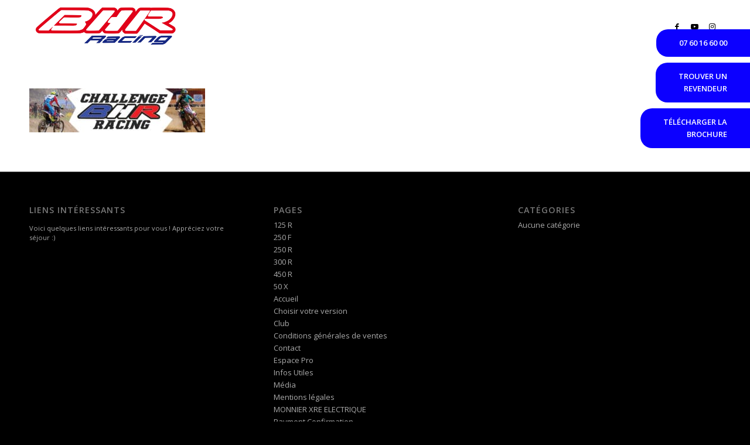

--- FILE ---
content_type: text/html; charset=UTF-8
request_url: https://bhr-moto.com/accueil/challenge-bhr-bandeau/
body_size: 12776
content:
<!DOCTYPE html>
<html lang="fr-FR" class="html_stretched responsive av-preloader-disabled av-default-lightbox  html_header_top html_logo_left html_bottom_nav_header html_menu_left html_slim html_header_sticky html_header_shrinking html_mobile_menu_phone html_header_searchicon_disabled html_content_align_center html_header_unstick_top_disabled html_header_stretch_disabled html_minimal_header html_av-submenu-hidden html_av-submenu-display-click html_av-overlay-side html_av-overlay-side-classic html_av-submenu-noclone html_entry_id_3852 av-cookies-no-cookie-consent av-no-preview ">

<head>
	<meta charset="UTF-8" />
	

	<!-- mobile setting -->
	<meta name="viewport" content="width=device-width, initial-scale=1, maximum-scale=1">

	<!-- Scripts/CSS and wp_head hook -->
	<meta name='robots' content='index, follow, max-image-preview:large, max-snippet:-1, max-video-preview:-1' />
	<style>img:is([sizes="auto" i], [sizes^="auto," i]) { contain-intrinsic-size: 3000px 1500px }</style>
	
	<!-- This site is optimized with the Yoast SEO plugin v24.8.1 - https://yoast.com/wordpress/plugins/seo/ -->
	<title>Challenge BHR bandeau - BHR</title>
	<link rel="canonical" href="https://bhr-moto.com/accueil/challenge-bhr-bandeau/" />
	<meta property="og:locale" content="fr_FR" />
	<meta property="og:type" content="article" />
	<meta property="og:title" content="Challenge BHR bandeau - BHR" />
	<meta property="og:url" content="https://bhr-moto.com/accueil/challenge-bhr-bandeau/" />
	<meta property="og:site_name" content="BHR" />
	<meta property="og:image" content="https://bhr-moto.com/accueil/challenge-bhr-bandeau" />
	<meta property="og:image:width" content="1181" />
	<meta property="og:image:height" content="295" />
	<meta property="og:image:type" content="image/jpeg" />
	<meta name="twitter:card" content="summary_large_image" />
	<script type="application/ld+json" class="yoast-schema-graph">{"@context":"https://schema.org","@graph":[{"@type":"WebPage","@id":"https://bhr-moto.com/accueil/challenge-bhr-bandeau/","url":"https://bhr-moto.com/accueil/challenge-bhr-bandeau/","name":"Challenge BHR bandeau - BHR","isPartOf":{"@id":"https://bhr-moto.com/#website"},"primaryImageOfPage":{"@id":"https://bhr-moto.com/accueil/challenge-bhr-bandeau/#primaryimage"},"image":{"@id":"https://bhr-moto.com/accueil/challenge-bhr-bandeau/#primaryimage"},"thumbnailUrl":"https://bhr-moto.com/wp-content/uploads/2018/09/Challenge-BHR-bandeau.jpg","datePublished":"2018-09-27T14:41:21+00:00","breadcrumb":{"@id":"https://bhr-moto.com/accueil/challenge-bhr-bandeau/#breadcrumb"},"inLanguage":"fr-FR","potentialAction":[{"@type":"ReadAction","target":["https://bhr-moto.com/accueil/challenge-bhr-bandeau/"]}]},{"@type":"ImageObject","inLanguage":"fr-FR","@id":"https://bhr-moto.com/accueil/challenge-bhr-bandeau/#primaryimage","url":"https://bhr-moto.com/wp-content/uploads/2018/09/Challenge-BHR-bandeau.jpg","contentUrl":"https://bhr-moto.com/wp-content/uploads/2018/09/Challenge-BHR-bandeau.jpg","width":1181,"height":295},{"@type":"BreadcrumbList","@id":"https://bhr-moto.com/accueil/challenge-bhr-bandeau/#breadcrumb","itemListElement":[{"@type":"ListItem","position":1,"name":"Accueil","item":"https://bhr-moto.com/"},{"@type":"ListItem","position":2,"name":"Accueil","item":"https://bhr-moto.com/"},{"@type":"ListItem","position":3,"name":"Challenge BHR bandeau"}]},{"@type":"WebSite","@id":"https://bhr-moto.com/#website","url":"https://bhr-moto.com/","name":"BHR","description":"","potentialAction":[{"@type":"SearchAction","target":{"@type":"EntryPoint","urlTemplate":"https://bhr-moto.com/?s={search_term_string}"},"query-input":{"@type":"PropertyValueSpecification","valueRequired":true,"valueName":"search_term_string"}}],"inLanguage":"fr-FR"}]}</script>
	<!-- / Yoast SEO plugin. -->


<link rel='dns-prefetch' href='//maxcdn.bootstrapcdn.com' />
<link rel="alternate" type="application/rss+xml" title="BHR &raquo; Flux" href="https://bhr-moto.com/feed/" />

<!-- google webfont font replacement -->

			<script type='text/javascript'>

				(function() {

					/*	check if webfonts are disabled by user setting via cookie - or user must opt in.	*/
					var html = document.getElementsByTagName('html')[0];
					var cookie_check = html.className.indexOf('av-cookies-needs-opt-in') >= 0 || html.className.indexOf('av-cookies-can-opt-out') >= 0;
					var allow_continue = true;
					var silent_accept_cookie = html.className.indexOf('av-cookies-user-silent-accept') >= 0;

					if( cookie_check && ! silent_accept_cookie )
					{
						if( ! document.cookie.match(/aviaCookieConsent/) || html.className.indexOf('av-cookies-session-refused') >= 0 )
						{
							allow_continue = false;
						}
						else
						{
							if( ! document.cookie.match(/aviaPrivacyRefuseCookiesHideBar/) )
							{
								allow_continue = false;
							}
							else if( ! document.cookie.match(/aviaPrivacyEssentialCookiesEnabled/) )
							{
								allow_continue = false;
							}
							else if( document.cookie.match(/aviaPrivacyGoogleWebfontsDisabled/) )
							{
								allow_continue = false;
							}
						}
					}

					if( allow_continue )
					{
						var f = document.createElement('link');

						f.type 	= 'text/css';
						f.rel 	= 'stylesheet';
						f.href 	= '//fonts.googleapis.com/css?family=Open+Sans:400,600&display=auto';
						f.id 	= 'avia-google-webfont';

						document.getElementsByTagName('head')[0].appendChild(f);
					}
				})();

			</script>
			<script type="text/javascript">
/* <![CDATA[ */
window._wpemojiSettings = {"baseUrl":"https:\/\/s.w.org\/images\/core\/emoji\/15.0.3\/72x72\/","ext":".png","svgUrl":"https:\/\/s.w.org\/images\/core\/emoji\/15.0.3\/svg\/","svgExt":".svg","source":{"concatemoji":"https:\/\/bhr-moto.com\/wp-includes\/js\/wp-emoji-release.min.js?ver=6.7.2"}};
/*! This file is auto-generated */
!function(i,n){var o,s,e;function c(e){try{var t={supportTests:e,timestamp:(new Date).valueOf()};sessionStorage.setItem(o,JSON.stringify(t))}catch(e){}}function p(e,t,n){e.clearRect(0,0,e.canvas.width,e.canvas.height),e.fillText(t,0,0);var t=new Uint32Array(e.getImageData(0,0,e.canvas.width,e.canvas.height).data),r=(e.clearRect(0,0,e.canvas.width,e.canvas.height),e.fillText(n,0,0),new Uint32Array(e.getImageData(0,0,e.canvas.width,e.canvas.height).data));return t.every(function(e,t){return e===r[t]})}function u(e,t,n){switch(t){case"flag":return n(e,"\ud83c\udff3\ufe0f\u200d\u26a7\ufe0f","\ud83c\udff3\ufe0f\u200b\u26a7\ufe0f")?!1:!n(e,"\ud83c\uddfa\ud83c\uddf3","\ud83c\uddfa\u200b\ud83c\uddf3")&&!n(e,"\ud83c\udff4\udb40\udc67\udb40\udc62\udb40\udc65\udb40\udc6e\udb40\udc67\udb40\udc7f","\ud83c\udff4\u200b\udb40\udc67\u200b\udb40\udc62\u200b\udb40\udc65\u200b\udb40\udc6e\u200b\udb40\udc67\u200b\udb40\udc7f");case"emoji":return!n(e,"\ud83d\udc26\u200d\u2b1b","\ud83d\udc26\u200b\u2b1b")}return!1}function f(e,t,n){var r="undefined"!=typeof WorkerGlobalScope&&self instanceof WorkerGlobalScope?new OffscreenCanvas(300,150):i.createElement("canvas"),a=r.getContext("2d",{willReadFrequently:!0}),o=(a.textBaseline="top",a.font="600 32px Arial",{});return e.forEach(function(e){o[e]=t(a,e,n)}),o}function t(e){var t=i.createElement("script");t.src=e,t.defer=!0,i.head.appendChild(t)}"undefined"!=typeof Promise&&(o="wpEmojiSettingsSupports",s=["flag","emoji"],n.supports={everything:!0,everythingExceptFlag:!0},e=new Promise(function(e){i.addEventListener("DOMContentLoaded",e,{once:!0})}),new Promise(function(t){var n=function(){try{var e=JSON.parse(sessionStorage.getItem(o));if("object"==typeof e&&"number"==typeof e.timestamp&&(new Date).valueOf()<e.timestamp+604800&&"object"==typeof e.supportTests)return e.supportTests}catch(e){}return null}();if(!n){if("undefined"!=typeof Worker&&"undefined"!=typeof OffscreenCanvas&&"undefined"!=typeof URL&&URL.createObjectURL&&"undefined"!=typeof Blob)try{var e="postMessage("+f.toString()+"("+[JSON.stringify(s),u.toString(),p.toString()].join(",")+"));",r=new Blob([e],{type:"text/javascript"}),a=new Worker(URL.createObjectURL(r),{name:"wpTestEmojiSupports"});return void(a.onmessage=function(e){c(n=e.data),a.terminate(),t(n)})}catch(e){}c(n=f(s,u,p))}t(n)}).then(function(e){for(var t in e)n.supports[t]=e[t],n.supports.everything=n.supports.everything&&n.supports[t],"flag"!==t&&(n.supports.everythingExceptFlag=n.supports.everythingExceptFlag&&n.supports[t]);n.supports.everythingExceptFlag=n.supports.everythingExceptFlag&&!n.supports.flag,n.DOMReady=!1,n.readyCallback=function(){n.DOMReady=!0}}).then(function(){return e}).then(function(){var e;n.supports.everything||(n.readyCallback(),(e=n.source||{}).concatemoji?t(e.concatemoji):e.wpemoji&&e.twemoji&&(t(e.twemoji),t(e.wpemoji)))}))}((window,document),window._wpemojiSettings);
/* ]]> */
</script>
<link rel='stylesheet' id='avia-grid-css' href='https://bhr-moto.com/wp-content/themes/enfold/css/grid.css?ver=5.1.1' type='text/css' media='all' />
<link rel='stylesheet' id='avia-base-css' href='https://bhr-moto.com/wp-content/themes/enfold/css/base.css?ver=5.1.1' type='text/css' media='all' />
<link rel='stylesheet' id='avia-layout-css' href='https://bhr-moto.com/wp-content/themes/enfold/css/layout.css?ver=5.1.1' type='text/css' media='all' />
<link rel='stylesheet' id='avia-module-audioplayer-css' href='https://bhr-moto.com/wp-content/themes/enfold/config-templatebuilder/avia-shortcodes/audio-player/audio-player.css?ver=6.7.2' type='text/css' media='all' />
<link rel='stylesheet' id='avia-module-blog-css' href='https://bhr-moto.com/wp-content/themes/enfold/config-templatebuilder/avia-shortcodes/blog/blog.css?ver=6.7.2' type='text/css' media='all' />
<link rel='stylesheet' id='avia-module-postslider-css' href='https://bhr-moto.com/wp-content/themes/enfold/config-templatebuilder/avia-shortcodes/postslider/postslider.css?ver=6.7.2' type='text/css' media='all' />
<link rel='stylesheet' id='avia-module-button-css' href='https://bhr-moto.com/wp-content/themes/enfold/config-templatebuilder/avia-shortcodes/buttons/buttons.css?ver=6.7.2' type='text/css' media='all' />
<link rel='stylesheet' id='avia-module-buttonrow-css' href='https://bhr-moto.com/wp-content/themes/enfold/config-templatebuilder/avia-shortcodes/buttonrow/buttonrow.css?ver=6.7.2' type='text/css' media='all' />
<link rel='stylesheet' id='avia-module-button-fullwidth-css' href='https://bhr-moto.com/wp-content/themes/enfold/config-templatebuilder/avia-shortcodes/buttons_fullwidth/buttons_fullwidth.css?ver=6.7.2' type='text/css' media='all' />
<link rel='stylesheet' id='avia-module-catalogue-css' href='https://bhr-moto.com/wp-content/themes/enfold/config-templatebuilder/avia-shortcodes/catalogue/catalogue.css?ver=6.7.2' type='text/css' media='all' />
<link rel='stylesheet' id='avia-module-comments-css' href='https://bhr-moto.com/wp-content/themes/enfold/config-templatebuilder/avia-shortcodes/comments/comments.css?ver=6.7.2' type='text/css' media='all' />
<link rel='stylesheet' id='avia-module-contact-css' href='https://bhr-moto.com/wp-content/themes/enfold/config-templatebuilder/avia-shortcodes/contact/contact.css?ver=6.7.2' type='text/css' media='all' />
<link rel='stylesheet' id='avia-module-slideshow-css' href='https://bhr-moto.com/wp-content/themes/enfold/config-templatebuilder/avia-shortcodes/slideshow/slideshow.css?ver=6.7.2' type='text/css' media='all' />
<link rel='stylesheet' id='avia-module-slideshow-contentpartner-css' href='https://bhr-moto.com/wp-content/themes/enfold/config-templatebuilder/avia-shortcodes/contentslider/contentslider.css?ver=6.7.2' type='text/css' media='all' />
<link rel='stylesheet' id='avia-module-countdown-css' href='https://bhr-moto.com/wp-content/themes/enfold/config-templatebuilder/avia-shortcodes/countdown/countdown.css?ver=6.7.2' type='text/css' media='all' />
<link rel='stylesheet' id='avia-module-gallery-css' href='https://bhr-moto.com/wp-content/themes/enfold/config-templatebuilder/avia-shortcodes/gallery/gallery.css?ver=6.7.2' type='text/css' media='all' />
<link rel='stylesheet' id='avia-module-gallery-hor-css' href='https://bhr-moto.com/wp-content/themes/enfold/config-templatebuilder/avia-shortcodes/gallery_horizontal/gallery_horizontal.css?ver=6.7.2' type='text/css' media='all' />
<link rel='stylesheet' id='avia-module-maps-css' href='https://bhr-moto.com/wp-content/themes/enfold/config-templatebuilder/avia-shortcodes/google_maps/google_maps.css?ver=6.7.2' type='text/css' media='all' />
<link rel='stylesheet' id='avia-module-gridrow-css' href='https://bhr-moto.com/wp-content/themes/enfold/config-templatebuilder/avia-shortcodes/grid_row/grid_row.css?ver=6.7.2' type='text/css' media='all' />
<link rel='stylesheet' id='avia-module-heading-css' href='https://bhr-moto.com/wp-content/themes/enfold/config-templatebuilder/avia-shortcodes/heading/heading.css?ver=6.7.2' type='text/css' media='all' />
<link rel='stylesheet' id='avia-module-rotator-css' href='https://bhr-moto.com/wp-content/themes/enfold/config-templatebuilder/avia-shortcodes/headline_rotator/headline_rotator.css?ver=6.7.2' type='text/css' media='all' />
<link rel='stylesheet' id='avia-module-hr-css' href='https://bhr-moto.com/wp-content/themes/enfold/config-templatebuilder/avia-shortcodes/hr/hr.css?ver=6.7.2' type='text/css' media='all' />
<link rel='stylesheet' id='avia-module-icon-css' href='https://bhr-moto.com/wp-content/themes/enfold/config-templatebuilder/avia-shortcodes/icon/icon.css?ver=6.7.2' type='text/css' media='all' />
<link rel='stylesheet' id='avia-module-icon-circles-css' href='https://bhr-moto.com/wp-content/themes/enfold/config-templatebuilder/avia-shortcodes/icon_circles/icon_circles.css?ver=6.7.2' type='text/css' media='all' />
<link rel='stylesheet' id='avia-module-iconbox-css' href='https://bhr-moto.com/wp-content/themes/enfold/config-templatebuilder/avia-shortcodes/iconbox/iconbox.css?ver=6.7.2' type='text/css' media='all' />
<link rel='stylesheet' id='avia-module-icongrid-css' href='https://bhr-moto.com/wp-content/themes/enfold/config-templatebuilder/avia-shortcodes/icongrid/icongrid.css?ver=6.7.2' type='text/css' media='all' />
<link rel='stylesheet' id='avia-module-iconlist-css' href='https://bhr-moto.com/wp-content/themes/enfold/config-templatebuilder/avia-shortcodes/iconlist/iconlist.css?ver=6.7.2' type='text/css' media='all' />
<link rel='stylesheet' id='avia-module-image-css' href='https://bhr-moto.com/wp-content/themes/enfold/config-templatebuilder/avia-shortcodes/image/image.css?ver=6.7.2' type='text/css' media='all' />
<link rel='stylesheet' id='avia-module-hotspot-css' href='https://bhr-moto.com/wp-content/themes/enfold/config-templatebuilder/avia-shortcodes/image_hotspots/image_hotspots.css?ver=6.7.2' type='text/css' media='all' />
<link rel='stylesheet' id='avia-module-magazine-css' href='https://bhr-moto.com/wp-content/themes/enfold/config-templatebuilder/avia-shortcodes/magazine/magazine.css?ver=6.7.2' type='text/css' media='all' />
<link rel='stylesheet' id='avia-module-masonry-css' href='https://bhr-moto.com/wp-content/themes/enfold/config-templatebuilder/avia-shortcodes/masonry_entries/masonry_entries.css?ver=6.7.2' type='text/css' media='all' />
<link rel='stylesheet' id='avia-siteloader-css' href='https://bhr-moto.com/wp-content/themes/enfold/css/avia-snippet-site-preloader.css?ver=6.7.2' type='text/css' media='all' />
<link rel='stylesheet' id='avia-module-menu-css' href='https://bhr-moto.com/wp-content/themes/enfold/config-templatebuilder/avia-shortcodes/menu/menu.css?ver=6.7.2' type='text/css' media='all' />
<link rel='stylesheet' id='avia-module-notification-css' href='https://bhr-moto.com/wp-content/themes/enfold/config-templatebuilder/avia-shortcodes/notification/notification.css?ver=6.7.2' type='text/css' media='all' />
<link rel='stylesheet' id='avia-module-numbers-css' href='https://bhr-moto.com/wp-content/themes/enfold/config-templatebuilder/avia-shortcodes/numbers/numbers.css?ver=6.7.2' type='text/css' media='all' />
<link rel='stylesheet' id='avia-module-portfolio-css' href='https://bhr-moto.com/wp-content/themes/enfold/config-templatebuilder/avia-shortcodes/portfolio/portfolio.css?ver=6.7.2' type='text/css' media='all' />
<link rel='stylesheet' id='avia-module-post-metadata-css' href='https://bhr-moto.com/wp-content/themes/enfold/config-templatebuilder/avia-shortcodes/post_metadata/post_metadata.css?ver=6.7.2' type='text/css' media='all' />
<link rel='stylesheet' id='avia-module-progress-bar-css' href='https://bhr-moto.com/wp-content/themes/enfold/config-templatebuilder/avia-shortcodes/progressbar/progressbar.css?ver=6.7.2' type='text/css' media='all' />
<link rel='stylesheet' id='avia-module-promobox-css' href='https://bhr-moto.com/wp-content/themes/enfold/config-templatebuilder/avia-shortcodes/promobox/promobox.css?ver=6.7.2' type='text/css' media='all' />
<link rel='stylesheet' id='avia-sc-search-css' href='https://bhr-moto.com/wp-content/themes/enfold/config-templatebuilder/avia-shortcodes/search/search.css?ver=6.7.2' type='text/css' media='all' />
<link rel='stylesheet' id='avia-module-slideshow-accordion-css' href='https://bhr-moto.com/wp-content/themes/enfold/config-templatebuilder/avia-shortcodes/slideshow_accordion/slideshow_accordion.css?ver=6.7.2' type='text/css' media='all' />
<link rel='stylesheet' id='avia-module-slideshow-feature-image-css' href='https://bhr-moto.com/wp-content/themes/enfold/config-templatebuilder/avia-shortcodes/slideshow_feature_image/slideshow_feature_image.css?ver=6.7.2' type='text/css' media='all' />
<link rel='stylesheet' id='avia-module-slideshow-fullsize-css' href='https://bhr-moto.com/wp-content/themes/enfold/config-templatebuilder/avia-shortcodes/slideshow_fullsize/slideshow_fullsize.css?ver=6.7.2' type='text/css' media='all' />
<link rel='stylesheet' id='avia-module-slideshow-fullscreen-css' href='https://bhr-moto.com/wp-content/themes/enfold/config-templatebuilder/avia-shortcodes/slideshow_fullscreen/slideshow_fullscreen.css?ver=6.7.2' type='text/css' media='all' />
<link rel='stylesheet' id='avia-module-slideshow-ls-css' href='https://bhr-moto.com/wp-content/themes/enfold/config-templatebuilder/avia-shortcodes/slideshow_layerslider/slideshow_layerslider.css?ver=6.7.2' type='text/css' media='all' />
<link rel='stylesheet' id='avia-module-social-css' href='https://bhr-moto.com/wp-content/themes/enfold/config-templatebuilder/avia-shortcodes/social_share/social_share.css?ver=6.7.2' type='text/css' media='all' />
<link rel='stylesheet' id='avia-module-tabsection-css' href='https://bhr-moto.com/wp-content/themes/enfold/config-templatebuilder/avia-shortcodes/tab_section/tab_section.css?ver=6.7.2' type='text/css' media='all' />
<link rel='stylesheet' id='avia-module-table-css' href='https://bhr-moto.com/wp-content/themes/enfold/config-templatebuilder/avia-shortcodes/table/table.css?ver=6.7.2' type='text/css' media='all' />
<link rel='stylesheet' id='avia-module-tabs-css' href='https://bhr-moto.com/wp-content/themes/enfold/config-templatebuilder/avia-shortcodes/tabs/tabs.css?ver=6.7.2' type='text/css' media='all' />
<link rel='stylesheet' id='avia-module-team-css' href='https://bhr-moto.com/wp-content/themes/enfold/config-templatebuilder/avia-shortcodes/team/team.css?ver=6.7.2' type='text/css' media='all' />
<link rel='stylesheet' id='avia-module-testimonials-css' href='https://bhr-moto.com/wp-content/themes/enfold/config-templatebuilder/avia-shortcodes/testimonials/testimonials.css?ver=6.7.2' type='text/css' media='all' />
<link rel='stylesheet' id='avia-module-timeline-css' href='https://bhr-moto.com/wp-content/themes/enfold/config-templatebuilder/avia-shortcodes/timeline/timeline.css?ver=6.7.2' type='text/css' media='all' />
<link rel='stylesheet' id='avia-module-toggles-css' href='https://bhr-moto.com/wp-content/themes/enfold/config-templatebuilder/avia-shortcodes/toggles/toggles.css?ver=6.7.2' type='text/css' media='all' />
<link rel='stylesheet' id='avia-module-video-css' href='https://bhr-moto.com/wp-content/themes/enfold/config-templatebuilder/avia-shortcodes/video/video.css?ver=6.7.2' type='text/css' media='all' />
<link rel='stylesheet' id='sbi_styles-css' href='https://bhr-moto.com/wp-content/plugins/instagram-feed/css/sbi-styles.min.css?ver=6.8.0' type='text/css' media='all' />
<style id='wp-emoji-styles-inline-css' type='text/css'>

	img.wp-smiley, img.emoji {
		display: inline !important;
		border: none !important;
		box-shadow: none !important;
		height: 1em !important;
		width: 1em !important;
		margin: 0 0.07em !important;
		vertical-align: -0.1em !important;
		background: none !important;
		padding: 0 !important;
	}
</style>
<link rel='stylesheet' id='wp-block-library-css' href='https://bhr-moto.com/wp-includes/css/dist/block-library/style.min.css?ver=6.7.2' type='text/css' media='all' />
<link rel='stylesheet' id='wpzoom-social-icons-block-style-css' href='https://bhr-moto.com/wp-content/plugins/social-icons-widget-by-wpzoom/block/dist/style-wpzoom-social-icons.css?ver=4.4.0' type='text/css' media='all' />
<style id='global-styles-inline-css' type='text/css'>
:root{--wp--preset--aspect-ratio--square: 1;--wp--preset--aspect-ratio--4-3: 4/3;--wp--preset--aspect-ratio--3-4: 3/4;--wp--preset--aspect-ratio--3-2: 3/2;--wp--preset--aspect-ratio--2-3: 2/3;--wp--preset--aspect-ratio--16-9: 16/9;--wp--preset--aspect-ratio--9-16: 9/16;--wp--preset--color--black: #000000;--wp--preset--color--cyan-bluish-gray: #abb8c3;--wp--preset--color--white: #ffffff;--wp--preset--color--pale-pink: #f78da7;--wp--preset--color--vivid-red: #cf2e2e;--wp--preset--color--luminous-vivid-orange: #ff6900;--wp--preset--color--luminous-vivid-amber: #fcb900;--wp--preset--color--light-green-cyan: #7bdcb5;--wp--preset--color--vivid-green-cyan: #00d084;--wp--preset--color--pale-cyan-blue: #8ed1fc;--wp--preset--color--vivid-cyan-blue: #0693e3;--wp--preset--color--vivid-purple: #9b51e0;--wp--preset--color--metallic-red: #b02b2c;--wp--preset--color--maximum-yellow-red: #edae44;--wp--preset--color--yellow-sun: #eeee22;--wp--preset--color--palm-leaf: #83a846;--wp--preset--color--aero: #7bb0e7;--wp--preset--color--old-lavender: #745f7e;--wp--preset--color--steel-teal: #5f8789;--wp--preset--color--raspberry-pink: #d65799;--wp--preset--color--medium-turquoise: #4ecac2;--wp--preset--gradient--vivid-cyan-blue-to-vivid-purple: linear-gradient(135deg,rgba(6,147,227,1) 0%,rgb(155,81,224) 100%);--wp--preset--gradient--light-green-cyan-to-vivid-green-cyan: linear-gradient(135deg,rgb(122,220,180) 0%,rgb(0,208,130) 100%);--wp--preset--gradient--luminous-vivid-amber-to-luminous-vivid-orange: linear-gradient(135deg,rgba(252,185,0,1) 0%,rgba(255,105,0,1) 100%);--wp--preset--gradient--luminous-vivid-orange-to-vivid-red: linear-gradient(135deg,rgba(255,105,0,1) 0%,rgb(207,46,46) 100%);--wp--preset--gradient--very-light-gray-to-cyan-bluish-gray: linear-gradient(135deg,rgb(238,238,238) 0%,rgb(169,184,195) 100%);--wp--preset--gradient--cool-to-warm-spectrum: linear-gradient(135deg,rgb(74,234,220) 0%,rgb(151,120,209) 20%,rgb(207,42,186) 40%,rgb(238,44,130) 60%,rgb(251,105,98) 80%,rgb(254,248,76) 100%);--wp--preset--gradient--blush-light-purple: linear-gradient(135deg,rgb(255,206,236) 0%,rgb(152,150,240) 100%);--wp--preset--gradient--blush-bordeaux: linear-gradient(135deg,rgb(254,205,165) 0%,rgb(254,45,45) 50%,rgb(107,0,62) 100%);--wp--preset--gradient--luminous-dusk: linear-gradient(135deg,rgb(255,203,112) 0%,rgb(199,81,192) 50%,rgb(65,88,208) 100%);--wp--preset--gradient--pale-ocean: linear-gradient(135deg,rgb(255,245,203) 0%,rgb(182,227,212) 50%,rgb(51,167,181) 100%);--wp--preset--gradient--electric-grass: linear-gradient(135deg,rgb(202,248,128) 0%,rgb(113,206,126) 100%);--wp--preset--gradient--midnight: linear-gradient(135deg,rgb(2,3,129) 0%,rgb(40,116,252) 100%);--wp--preset--font-size--small: 1rem;--wp--preset--font-size--medium: 1.125rem;--wp--preset--font-size--large: 1.75rem;--wp--preset--font-size--x-large: clamp(1.75rem, 3vw, 2.25rem);--wp--preset--spacing--20: 0.44rem;--wp--preset--spacing--30: 0.67rem;--wp--preset--spacing--40: 1rem;--wp--preset--spacing--50: 1.5rem;--wp--preset--spacing--60: 2.25rem;--wp--preset--spacing--70: 3.38rem;--wp--preset--spacing--80: 5.06rem;--wp--preset--shadow--natural: 6px 6px 9px rgba(0, 0, 0, 0.2);--wp--preset--shadow--deep: 12px 12px 50px rgba(0, 0, 0, 0.4);--wp--preset--shadow--sharp: 6px 6px 0px rgba(0, 0, 0, 0.2);--wp--preset--shadow--outlined: 6px 6px 0px -3px rgba(255, 255, 255, 1), 6px 6px rgba(0, 0, 0, 1);--wp--preset--shadow--crisp: 6px 6px 0px rgba(0, 0, 0, 1);}:root { --wp--style--global--content-size: 800px;--wp--style--global--wide-size: 1130px; }:where(body) { margin: 0; }.wp-site-blocks > .alignleft { float: left; margin-right: 2em; }.wp-site-blocks > .alignright { float: right; margin-left: 2em; }.wp-site-blocks > .aligncenter { justify-content: center; margin-left: auto; margin-right: auto; }:where(.is-layout-flex){gap: 0.5em;}:where(.is-layout-grid){gap: 0.5em;}.is-layout-flow > .alignleft{float: left;margin-inline-start: 0;margin-inline-end: 2em;}.is-layout-flow > .alignright{float: right;margin-inline-start: 2em;margin-inline-end: 0;}.is-layout-flow > .aligncenter{margin-left: auto !important;margin-right: auto !important;}.is-layout-constrained > .alignleft{float: left;margin-inline-start: 0;margin-inline-end: 2em;}.is-layout-constrained > .alignright{float: right;margin-inline-start: 2em;margin-inline-end: 0;}.is-layout-constrained > .aligncenter{margin-left: auto !important;margin-right: auto !important;}.is-layout-constrained > :where(:not(.alignleft):not(.alignright):not(.alignfull)){max-width: var(--wp--style--global--content-size);margin-left: auto !important;margin-right: auto !important;}.is-layout-constrained > .alignwide{max-width: var(--wp--style--global--wide-size);}body .is-layout-flex{display: flex;}.is-layout-flex{flex-wrap: wrap;align-items: center;}.is-layout-flex > :is(*, div){margin: 0;}body .is-layout-grid{display: grid;}.is-layout-grid > :is(*, div){margin: 0;}body{padding-top: 0px;padding-right: 0px;padding-bottom: 0px;padding-left: 0px;}a:where(:not(.wp-element-button)){text-decoration: underline;}:root :where(.wp-element-button, .wp-block-button__link){background-color: #32373c;border-width: 0;color: #fff;font-family: inherit;font-size: inherit;line-height: inherit;padding: calc(0.667em + 2px) calc(1.333em + 2px);text-decoration: none;}.has-black-color{color: var(--wp--preset--color--black) !important;}.has-cyan-bluish-gray-color{color: var(--wp--preset--color--cyan-bluish-gray) !important;}.has-white-color{color: var(--wp--preset--color--white) !important;}.has-pale-pink-color{color: var(--wp--preset--color--pale-pink) !important;}.has-vivid-red-color{color: var(--wp--preset--color--vivid-red) !important;}.has-luminous-vivid-orange-color{color: var(--wp--preset--color--luminous-vivid-orange) !important;}.has-luminous-vivid-amber-color{color: var(--wp--preset--color--luminous-vivid-amber) !important;}.has-light-green-cyan-color{color: var(--wp--preset--color--light-green-cyan) !important;}.has-vivid-green-cyan-color{color: var(--wp--preset--color--vivid-green-cyan) !important;}.has-pale-cyan-blue-color{color: var(--wp--preset--color--pale-cyan-blue) !important;}.has-vivid-cyan-blue-color{color: var(--wp--preset--color--vivid-cyan-blue) !important;}.has-vivid-purple-color{color: var(--wp--preset--color--vivid-purple) !important;}.has-metallic-red-color{color: var(--wp--preset--color--metallic-red) !important;}.has-maximum-yellow-red-color{color: var(--wp--preset--color--maximum-yellow-red) !important;}.has-yellow-sun-color{color: var(--wp--preset--color--yellow-sun) !important;}.has-palm-leaf-color{color: var(--wp--preset--color--palm-leaf) !important;}.has-aero-color{color: var(--wp--preset--color--aero) !important;}.has-old-lavender-color{color: var(--wp--preset--color--old-lavender) !important;}.has-steel-teal-color{color: var(--wp--preset--color--steel-teal) !important;}.has-raspberry-pink-color{color: var(--wp--preset--color--raspberry-pink) !important;}.has-medium-turquoise-color{color: var(--wp--preset--color--medium-turquoise) !important;}.has-black-background-color{background-color: var(--wp--preset--color--black) !important;}.has-cyan-bluish-gray-background-color{background-color: var(--wp--preset--color--cyan-bluish-gray) !important;}.has-white-background-color{background-color: var(--wp--preset--color--white) !important;}.has-pale-pink-background-color{background-color: var(--wp--preset--color--pale-pink) !important;}.has-vivid-red-background-color{background-color: var(--wp--preset--color--vivid-red) !important;}.has-luminous-vivid-orange-background-color{background-color: var(--wp--preset--color--luminous-vivid-orange) !important;}.has-luminous-vivid-amber-background-color{background-color: var(--wp--preset--color--luminous-vivid-amber) !important;}.has-light-green-cyan-background-color{background-color: var(--wp--preset--color--light-green-cyan) !important;}.has-vivid-green-cyan-background-color{background-color: var(--wp--preset--color--vivid-green-cyan) !important;}.has-pale-cyan-blue-background-color{background-color: var(--wp--preset--color--pale-cyan-blue) !important;}.has-vivid-cyan-blue-background-color{background-color: var(--wp--preset--color--vivid-cyan-blue) !important;}.has-vivid-purple-background-color{background-color: var(--wp--preset--color--vivid-purple) !important;}.has-metallic-red-background-color{background-color: var(--wp--preset--color--metallic-red) !important;}.has-maximum-yellow-red-background-color{background-color: var(--wp--preset--color--maximum-yellow-red) !important;}.has-yellow-sun-background-color{background-color: var(--wp--preset--color--yellow-sun) !important;}.has-palm-leaf-background-color{background-color: var(--wp--preset--color--palm-leaf) !important;}.has-aero-background-color{background-color: var(--wp--preset--color--aero) !important;}.has-old-lavender-background-color{background-color: var(--wp--preset--color--old-lavender) !important;}.has-steel-teal-background-color{background-color: var(--wp--preset--color--steel-teal) !important;}.has-raspberry-pink-background-color{background-color: var(--wp--preset--color--raspberry-pink) !important;}.has-medium-turquoise-background-color{background-color: var(--wp--preset--color--medium-turquoise) !important;}.has-black-border-color{border-color: var(--wp--preset--color--black) !important;}.has-cyan-bluish-gray-border-color{border-color: var(--wp--preset--color--cyan-bluish-gray) !important;}.has-white-border-color{border-color: var(--wp--preset--color--white) !important;}.has-pale-pink-border-color{border-color: var(--wp--preset--color--pale-pink) !important;}.has-vivid-red-border-color{border-color: var(--wp--preset--color--vivid-red) !important;}.has-luminous-vivid-orange-border-color{border-color: var(--wp--preset--color--luminous-vivid-orange) !important;}.has-luminous-vivid-amber-border-color{border-color: var(--wp--preset--color--luminous-vivid-amber) !important;}.has-light-green-cyan-border-color{border-color: var(--wp--preset--color--light-green-cyan) !important;}.has-vivid-green-cyan-border-color{border-color: var(--wp--preset--color--vivid-green-cyan) !important;}.has-pale-cyan-blue-border-color{border-color: var(--wp--preset--color--pale-cyan-blue) !important;}.has-vivid-cyan-blue-border-color{border-color: var(--wp--preset--color--vivid-cyan-blue) !important;}.has-vivid-purple-border-color{border-color: var(--wp--preset--color--vivid-purple) !important;}.has-metallic-red-border-color{border-color: var(--wp--preset--color--metallic-red) !important;}.has-maximum-yellow-red-border-color{border-color: var(--wp--preset--color--maximum-yellow-red) !important;}.has-yellow-sun-border-color{border-color: var(--wp--preset--color--yellow-sun) !important;}.has-palm-leaf-border-color{border-color: var(--wp--preset--color--palm-leaf) !important;}.has-aero-border-color{border-color: var(--wp--preset--color--aero) !important;}.has-old-lavender-border-color{border-color: var(--wp--preset--color--old-lavender) !important;}.has-steel-teal-border-color{border-color: var(--wp--preset--color--steel-teal) !important;}.has-raspberry-pink-border-color{border-color: var(--wp--preset--color--raspberry-pink) !important;}.has-medium-turquoise-border-color{border-color: var(--wp--preset--color--medium-turquoise) !important;}.has-vivid-cyan-blue-to-vivid-purple-gradient-background{background: var(--wp--preset--gradient--vivid-cyan-blue-to-vivid-purple) !important;}.has-light-green-cyan-to-vivid-green-cyan-gradient-background{background: var(--wp--preset--gradient--light-green-cyan-to-vivid-green-cyan) !important;}.has-luminous-vivid-amber-to-luminous-vivid-orange-gradient-background{background: var(--wp--preset--gradient--luminous-vivid-amber-to-luminous-vivid-orange) !important;}.has-luminous-vivid-orange-to-vivid-red-gradient-background{background: var(--wp--preset--gradient--luminous-vivid-orange-to-vivid-red) !important;}.has-very-light-gray-to-cyan-bluish-gray-gradient-background{background: var(--wp--preset--gradient--very-light-gray-to-cyan-bluish-gray) !important;}.has-cool-to-warm-spectrum-gradient-background{background: var(--wp--preset--gradient--cool-to-warm-spectrum) !important;}.has-blush-light-purple-gradient-background{background: var(--wp--preset--gradient--blush-light-purple) !important;}.has-blush-bordeaux-gradient-background{background: var(--wp--preset--gradient--blush-bordeaux) !important;}.has-luminous-dusk-gradient-background{background: var(--wp--preset--gradient--luminous-dusk) !important;}.has-pale-ocean-gradient-background{background: var(--wp--preset--gradient--pale-ocean) !important;}.has-electric-grass-gradient-background{background: var(--wp--preset--gradient--electric-grass) !important;}.has-midnight-gradient-background{background: var(--wp--preset--gradient--midnight) !important;}.has-small-font-size{font-size: var(--wp--preset--font-size--small) !important;}.has-medium-font-size{font-size: var(--wp--preset--font-size--medium) !important;}.has-large-font-size{font-size: var(--wp--preset--font-size--large) !important;}.has-x-large-font-size{font-size: var(--wp--preset--font-size--x-large) !important;}
:where(.wp-block-post-template.is-layout-flex){gap: 1.25em;}:where(.wp-block-post-template.is-layout-grid){gap: 1.25em;}
:where(.wp-block-columns.is-layout-flex){gap: 2em;}:where(.wp-block-columns.is-layout-grid){gap: 2em;}
:root :where(.wp-block-pullquote){font-size: 1.5em;line-height: 1.6;}
</style>
<link rel='stylesheet' id='cff-css' href='https://bhr-moto.com/wp-content/plugins/custom-facebook-feed/assets/css/cff-style.min.css?ver=4.3.0' type='text/css' media='all' />
<link rel='stylesheet' id='sb-font-awesome-css' href='https://maxcdn.bootstrapcdn.com/font-awesome/4.7.0/css/font-awesome.min.css?ver=6.7.2' type='text/css' media='all' />
<link rel='stylesheet' id='avia-scs-css' href='https://bhr-moto.com/wp-content/themes/enfold/css/shortcodes.css?ver=5.1.1' type='text/css' media='all' />
<link rel='stylesheet' id='avia-widget-css-css' href='https://bhr-moto.com/wp-content/themes/enfold/css/avia-snippet-widget.css?ver=5.1.1' type='text/css' media='screen' />
<link rel='stylesheet' id='avia-dynamic-css' href='https://bhr-moto.com/wp-content/uploads/dynamic_avia/enfold_child.css?ver=630772f17ac79' type='text/css' media='all' />
<link rel='stylesheet' id='avia-custom-css' href='https://bhr-moto.com/wp-content/themes/enfold/css/custom.css?ver=5.1.1' type='text/css' media='all' />
<link rel='stylesheet' id='avia-style-css' href='https://bhr-moto.com/wp-content/themes/enfold-child/style.css?ver=5.1.1' type='text/css' media='all' />
<link rel='stylesheet' id='wpzoom-social-icons-socicon-css' href='https://bhr-moto.com/wp-content/plugins/social-icons-widget-by-wpzoom/assets/css/wpzoom-socicon.css?ver=1744615611' type='text/css' media='all' />
<link rel='stylesheet' id='wpzoom-social-icons-genericons-css' href='https://bhr-moto.com/wp-content/plugins/social-icons-widget-by-wpzoom/assets/css/genericons.css?ver=1744615611' type='text/css' media='all' />
<link rel='stylesheet' id='wpzoom-social-icons-academicons-css' href='https://bhr-moto.com/wp-content/plugins/social-icons-widget-by-wpzoom/assets/css/academicons.min.css?ver=1744615611' type='text/css' media='all' />
<link rel='stylesheet' id='wpzoom-social-icons-font-awesome-3-css' href='https://bhr-moto.com/wp-content/plugins/social-icons-widget-by-wpzoom/assets/css/font-awesome-3.min.css?ver=1744615611' type='text/css' media='all' />
<link rel='stylesheet' id='dashicons-css' href='https://bhr-moto.com/wp-includes/css/dashicons.min.css?ver=6.7.2' type='text/css' media='all' />
<link rel='stylesheet' id='wpzoom-social-icons-styles-css' href='https://bhr-moto.com/wp-content/plugins/social-icons-widget-by-wpzoom/assets/css/wpzoom-social-icons-styles.css?ver=1744615611' type='text/css' media='all' />
<link rel='preload' as='font'  id='wpzoom-social-icons-font-academicons-woff2-css' href='https://bhr-moto.com/wp-content/plugins/social-icons-widget-by-wpzoom/assets/font/academicons.woff2?v=1.9.2'  type='font/woff2' crossorigin />
<link rel='preload' as='font'  id='wpzoom-social-icons-font-fontawesome-3-woff2-css' href='https://bhr-moto.com/wp-content/plugins/social-icons-widget-by-wpzoom/assets/font/fontawesome-webfont.woff2?v=4.7.0'  type='font/woff2' crossorigin />
<link rel='preload' as='font'  id='wpzoom-social-icons-font-genericons-woff-css' href='https://bhr-moto.com/wp-content/plugins/social-icons-widget-by-wpzoom/assets/font/Genericons.woff'  type='font/woff' crossorigin />
<link rel='preload' as='font'  id='wpzoom-social-icons-font-socicon-woff2-css' href='https://bhr-moto.com/wp-content/plugins/social-icons-widget-by-wpzoom/assets/font/socicon.woff2?v=4.4.0'  type='font/woff2' crossorigin />
<script type="text/javascript" src="https://bhr-moto.com/wp-includes/js/jquery/jquery.min.js?ver=3.7.1" id="jquery-core-js"></script>
<script type="text/javascript" src="https://bhr-moto.com/wp-content/themes/enfold-child/js/main.js?ver=1" id="mainJs-js"></script>
<script type="text/javascript" src="https://bhr-moto.com/wp-content/themes/enfold/js/avia-compat.js?ver=5.1.1" id="avia-compat-js"></script>
<link rel="https://api.w.org/" href="https://bhr-moto.com/wp-json/" /><link rel="alternate" title="JSON" type="application/json" href="https://bhr-moto.com/wp-json/wp/v2/media/3852" /><link rel="EditURI" type="application/rsd+xml" title="RSD" href="https://bhr-moto.com/xmlrpc.php?rsd" />
<meta name="generator" content="WordPress 6.7.2" />
<link rel='shortlink' href='https://bhr-moto.com/?p=3852' />
<link rel="alternate" title="oEmbed (JSON)" type="application/json+oembed" href="https://bhr-moto.com/wp-json/oembed/1.0/embed?url=https%3A%2F%2Fbhr-moto.com%2Faccueil%2Fchallenge-bhr-bandeau%2F" />
<link rel="alternate" title="oEmbed (XML)" type="text/xml+oembed" href="https://bhr-moto.com/wp-json/oembed/1.0/embed?url=https%3A%2F%2Fbhr-moto.com%2Faccueil%2Fchallenge-bhr-bandeau%2F&#038;format=xml" />
<link rel="profile" href="https://gmpg.org/xfn/11" />
<link rel="alternate" type="application/rss+xml" title="BHR RSS2 Feed" href="https://bhr-moto.com/feed/" />
<link rel="pingback" href="https://bhr-moto.com/xmlrpc.php" />
<!--[if lt IE 9]><script src="https://bhr-moto.com/wp-content/themes/enfold/js/html5shiv.js"></script><![endif]-->


<!-- To speed up the rendering and to display the site as fast as possible to the user we include some styles and scripts for above the fold content inline -->
<script type="text/javascript">'use strict';var avia_is_mobile=!1;if(/Android|webOS|iPhone|iPad|iPod|BlackBerry|IEMobile|Opera Mini/i.test(navigator.userAgent)&&'ontouchstart' in document.documentElement){avia_is_mobile=!0;document.documentElement.className+=' avia_mobile '}
else{document.documentElement.className+=' avia_desktop '};document.documentElement.className+=' js_active ';(function(){var e=['-webkit-','-moz-','-ms-',''],n='',o=!1,a=!1;for(var t in e){if(e[t]+'transform' in document.documentElement.style){o=!0;n=e[t]+'transform'};if(e[t]+'perspective' in document.documentElement.style){a=!0}};if(o){document.documentElement.className+=' avia_transform '};if(a){document.documentElement.className+=' avia_transform3d '};if(typeof document.getElementsByClassName=='function'&&typeof document.documentElement.getBoundingClientRect=='function'&&avia_is_mobile==!1){if(n&&window.innerHeight>0){setTimeout(function(){var e=0,o={},a=0,t=document.getElementsByClassName('av-parallax'),i=window.pageYOffset||document.documentElement.scrollTop;for(e=0;e<t.length;e++){t[e].style.top='0px';o=t[e].getBoundingClientRect();a=Math.ceil((window.innerHeight+i-o.top)*0.3);t[e].style[n]='translate(0px, '+a+'px)';t[e].style.top='auto';t[e].className+=' enabled-parallax '}},50)}}})();</script><link rel="icon" href="https://bhr-moto.com/wp-content/uploads/2018/02/cropped-logo-bhr-2018-32x32.png" sizes="32x32" />
<link rel="icon" href="https://bhr-moto.com/wp-content/uploads/2018/02/cropped-logo-bhr-2018-192x192.png" sizes="192x192" />
<link rel="apple-touch-icon" href="https://bhr-moto.com/wp-content/uploads/2018/02/cropped-logo-bhr-2018-180x180.png" />
<meta name="msapplication-TileImage" content="https://bhr-moto.com/wp-content/uploads/2018/02/cropped-logo-bhr-2018-270x270.png" />
<style type='text/css'>
@font-face {font-family: 'entypo-fontello'; font-weight: normal; font-style: normal; font-display: auto;
src: url('https://bhr-moto.com/wp-content/themes/enfold/config-templatebuilder/avia-template-builder/assets/fonts/entypo-fontello.woff2') format('woff2'),
url('https://bhr-moto.com/wp-content/themes/enfold/config-templatebuilder/avia-template-builder/assets/fonts/entypo-fontello.woff') format('woff'),
url('https://bhr-moto.com/wp-content/themes/enfold/config-templatebuilder/avia-template-builder/assets/fonts/entypo-fontello.ttf') format('truetype'),
url('https://bhr-moto.com/wp-content/themes/enfold/config-templatebuilder/avia-template-builder/assets/fonts/entypo-fontello.svg#entypo-fontello') format('svg'),
url('https://bhr-moto.com/wp-content/themes/enfold/config-templatebuilder/avia-template-builder/assets/fonts/entypo-fontello.eot'),
url('https://bhr-moto.com/wp-content/themes/enfold/config-templatebuilder/avia-template-builder/assets/fonts/entypo-fontello.eot?#iefix') format('embedded-opentype');
} #top .avia-font-entypo-fontello, body .avia-font-entypo-fontello, html body [data-av_iconfont='entypo-fontello']:before{ font-family: 'entypo-fontello'; }
</style>

<!--
Debugging Info for Theme support: 

Theme: Enfold
Version: 5.1.1
Installed: enfold
AviaFramework Version: 5.0
AviaBuilder Version: 4.8
aviaElementManager Version: 1.0.1
- - - - - - - - - - -
ChildTheme: Enfold Child
ChildTheme Version: 1.0
ChildTheme Installed: enfold

ML:512-PU:105-PLA:10
WP:6.7.2
Compress: CSS:disabled - JS:disabled
Updates: disabled
PLAu:9
-->
</head>




<body data-rsssl=1 id="top" class="attachment attachment-template-default attachmentid-3852 attachment-jpeg stretched open_sans " itemscope="itemscope" itemtype="https://schema.org/WebPage" >

	
	<div id='wrap_all'>
		<div class="mod-head-btn">
			<p><a href="tel:+33760166000">07 60 16 60 00</a></p>
			<p> <a href="./revendeur">Trouver un <br />revendeur</a></p>
			<p> <a href="https://bhr-moto.com/wp-content/uploads/2023/03/BHR-Plaquette-présentation-V1.pdf" target="_blank">télécharger la <br />brochure</a></p>
		</div>
		
<header id='header' class='all_colors header_color light_bg_color  av_header_top av_logo_left av_bottom_nav_header av_menu_left av_slim av_header_sticky av_header_shrinking av_header_stretch_disabled av_mobile_menu_phone av_header_searchicon_disabled av_header_unstick_top_disabled av_minimal_header av_header_border_disabled'  role="banner" itemscope="itemscope" itemtype="https://schema.org/WPHeader" >

		<div  id='header_main' class='container_wrap container_wrap_logo'>

        <div class='container av-logo-container'><div class='inner-container'><span class='logo avia-standard-logo'><a href='https://bhr-moto.com/' class=''><img src="https://bhr-moto.com/wp-content/uploads/2019/01/BHR-RACING-1030x355.png" height="100" width="300" alt='BHR' title='' /></a></span><ul class='noLightbox social_bookmarks icon_count_3'><li class='social_bookmarks_facebook av-social-link-facebook social_icon_1'><a target="_blank" aria-label="Lien vers Facebook" href='https://www.facebook.com/TRC-racing-1451854818380469/' aria-hidden='false' data-av_icon='' data-av_iconfont='entypo-fontello' title='Facebook' rel="noopener"><span class='avia_hidden_link_text'>Facebook</span></a></li><li class='social_bookmarks_youtube av-social-link-youtube social_icon_2'><a target="_blank" aria-label="Lien vers Youtube" href='https://www.youtube.com/channel/UC8GNXkLK1_RwIqh9eJmjhrQ' aria-hidden='false' data-av_icon='' data-av_iconfont='entypo-fontello' title='Youtube' rel="noopener"><span class='avia_hidden_link_text'>Youtube</span></a></li><li class='social_bookmarks_instagram av-social-link-instagram social_icon_3'><a target="_blank" aria-label="Lien vers Instagram" href='https://www.instagram.com/bhr.moto/' aria-hidden='false' data-av_icon='' data-av_iconfont='entypo-fontello' title='Instagram' rel="noopener"><span class='avia_hidden_link_text'>Instagram</span></a></li></ul></div></div><div id='header_main_alternate' class='container_wrap'><div class='container'><nav class='main_menu' data-selectname='Sélectionner une page'  role="navigation" itemscope="itemscope" itemtype="https://schema.org/SiteNavigationElement" ><div class="avia-menu av-main-nav-wrap"><ul role="menu" class="menu av-main-nav" id="avia-menu"><li role="menuitem" id="menu-item-6248" class="menu-item menu-item-type-post_type menu-item-object-page menu-item-top-level menu-item-top-level-1"><a href="https://bhr-moto.com/50-x/" itemprop="url" tabindex="0"><span class="avia-bullet"></span><span class="avia-menu-text">50 X</span><span class="avia-menu-fx"><span class="avia-arrow-wrap"><span class="avia-arrow"></span></span></span></a></li>
<li role="menuitem" id="menu-item-41" class="menu-item menu-item-type-post_type menu-item-object-page menu-item-top-level menu-item-top-level-2"><a href="https://bhr-moto.com/250-f/" itemprop="url" tabindex="0"><span class="avia-bullet"></span><span class="avia-menu-text">250 F</span><span class="avia-menu-fx"><span class="avia-arrow-wrap"><span class="avia-arrow"></span></span></span></a></li>
<li role="menuitem" id="menu-item-40" class="menu-item menu-item-type-post_type menu-item-object-page menu-item-top-level menu-item-top-level-3"><a href="https://bhr-moto.com/250-r/" itemprop="url" tabindex="0"><span class="avia-bullet"></span><span class="avia-menu-text">250 R</span><span class="avia-menu-fx"><span class="avia-arrow-wrap"><span class="avia-arrow"></span></span></span></a></li>
<li role="menuitem" id="menu-item-5544" class="menu-item menu-item-type-post_type menu-item-object-page menu-item-mega-parent  menu-item-top-level menu-item-top-level-4"><a href="https://bhr-moto.com/300-r-3/" itemprop="url" tabindex="0"><span class="avia-bullet"></span><span class="avia-menu-text">300 R</span><span class="avia-menu-fx"><span class="avia-arrow-wrap"><span class="avia-arrow"></span></span></span></a></li>
<li role="menuitem" id="menu-item-3770" class="menu-item menu-item-type-post_type menu-item-object-page menu-item-mega-parent  menu-item-top-level menu-item-top-level-5"><a href="https://bhr-moto.com/450-r/" itemprop="url" tabindex="0"><span class="avia-bullet"></span><span class="avia-menu-text">450 R</span><span class="avia-menu-fx"><span class="avia-arrow-wrap"><span class="avia-arrow"></span></span></span></a></li>
<li role="menuitem" id="menu-item-5665" class="menu-item menu-item-type-post_type menu-item-object-page menu-item-top-level menu-item-top-level-6"><a href="https://bhr-moto.com/e-race/" itemprop="url" tabindex="0"><span class="avia-bullet"></span><span class="avia-menu-text">MONNIER XRE ELECTRIQUE</span><span class="avia-menu-fx"><span class="avia-arrow-wrap"><span class="avia-arrow"></span></span></span></a></li>
<li role="menuitem" id="menu-item-1178" class="menu-item menu-item-type-post_type menu-item-object-page menu-item-mega-parent  menu-item-top-level menu-item-top-level-7"><a href="https://bhr-moto.com/flat-track-sm-enduro-cross/" itemprop="url" tabindex="0"><span class="avia-bullet"></span><span class="avia-menu-text">Choisir votre version</span><span class="avia-menu-fx"><span class="avia-arrow-wrap"><span class="avia-arrow"></span></span></span></a></li>
<li role="menuitem" id="menu-item-4366" class="menu-item menu-item-type-post_type menu-item-object-page menu-item-mega-parent  menu-item-top-level menu-item-top-level-8"><a href="https://bhr-moto.com/infos-pratique/" itemprop="url" tabindex="0"><span class="avia-bullet"></span><span class="avia-menu-text">Infos Utiles</span><span class="avia-menu-fx"><span class="avia-arrow-wrap"><span class="avia-arrow"></span></span></span></a></li>
<li role="menuitem" id="menu-item-5905" class="menu-item menu-item-type-post_type menu-item-object-page menu-item-mega-parent  menu-item-top-level menu-item-top-level-9"><a href="https://bhr-moto.com/pieces-2/" itemprop="url" tabindex="0"><span class="avia-bullet"></span><span class="avia-menu-text">Pièces</span><span class="avia-menu-fx"><span class="avia-arrow-wrap"><span class="avia-arrow"></span></span></span></a></li>
<li role="menuitem" id="menu-item-131" class="menu-item menu-item-type-post_type menu-item-object-page menu-item-top-level menu-item-top-level-10"><a href="https://bhr-moto.com/presse/" itemprop="url" tabindex="0"><span class="avia-bullet"></span><span class="avia-menu-text">Presse</span><span class="avia-menu-fx"><span class="avia-arrow-wrap"><span class="avia-arrow"></span></span></span></a></li>
<li role="menuitem" id="menu-item-577" class="menu-item menu-item-type-post_type menu-item-object-page menu-item-top-level menu-item-top-level-11"><a href="https://bhr-moto.com/club/" itemprop="url" tabindex="0"><span class="avia-bullet"></span><span class="avia-menu-text">Club</span><span class="avia-menu-fx"><span class="avia-arrow-wrap"><span class="avia-arrow"></span></span></span></a></li>
<li role="menuitem" id="menu-item-36" class="menu-item menu-item-type-post_type menu-item-object-page menu-item-top-level menu-item-top-level-12"><a href="https://bhr-moto.com/contact/" itemprop="url" tabindex="0"><span class="avia-bullet"></span><span class="avia-menu-text">Contact</span><span class="avia-menu-fx"><span class="avia-arrow-wrap"><span class="avia-arrow"></span></span></span></a></li>
<li role="menuitem" id="menu-item-4393" class="menu-item menu-item-type-post_type menu-item-object-page menu-item-mega-parent  menu-item-top-level menu-item-top-level-13"><a href="https://bhr-moto.com/espace-pro/" itemprop="url" tabindex="0"><span class="avia-bullet"></span><span class="avia-menu-text">Espace Pro</span><span class="avia-menu-fx"><span class="avia-arrow-wrap"><span class="avia-arrow"></span></span></span></a></li>
<li class="av-burger-menu-main menu-item-avia-special ">
	        			<a href="#" aria-label="Menu" aria-hidden="false">
							<span class="av-hamburger av-hamburger--spin av-js-hamburger">
								<span class="av-hamburger-box">
						          <span class="av-hamburger-inner"></span>
						          <strong>Menu</strong>
								</span>
							</span>
							<span class="avia_hidden_link_text">Menu</span>
						</a>
	        		   </li></ul></div></nav></div> </div> 
		<!-- end container_wrap-->
		</div>
		<div class='header_bg'></div>

<!-- end header -->
</header>

		<div id='main' class='all_colors' data-scroll-offset='88'>

			
		<div class='container_wrap container_wrap_first main_color fullsize'>

			<div class='container'>

				<main class='template-page content  av-content-full alpha units'  role="main" itemprop="mainContentOfPage" >

                    
		<article class='post-entry post-entry-type-page post-entry-3852'  itemscope="itemscope" itemtype="https://schema.org/CreativeWork" >

			<div class="entry-content-wrapper clearfix">
                <header class="entry-content-header"></header><div class="entry-content"  itemprop="text" ><p class="attachment"><a href='https://bhr-moto.com/wp-content/uploads/2018/09/Challenge-BHR-bandeau.jpg'><img decoding="async" width="300" height="75" src="https://bhr-moto.com/wp-content/uploads/2018/09/Challenge-BHR-bandeau-300x75.jpg" class="attachment-medium size-medium" alt="" /></a></p>
</div><footer class="entry-footer"></footer>			</div>

		</article><!--end post-entry-->



				<!--end content-->
				</main>

				
			</div><!--end container-->

		</div><!-- close default .container_wrap element -->



						<div class='container_wrap footer_color' id='footer'>

					<div class='container'>

						<div class='flex_column av_one_third  first el_before_av_one_third'><section class="widget"><h3 class="widgettitle">Liens intéressants</h3><span class="minitext">Voici quelques liens intéressants pour vous ! Appréciez votre séjour :)</span></section></div><div class='flex_column av_one_third  el_after_av_one_third  el_before_av_one_third '><section class="widget widget_pages"><h3 class='widgettitle'>Pages</h3><ul><li class="page_item page-item-22"><a href="https://bhr-moto.com/125-r/">125 R</a></li>
<li class="page_item page-item-24"><a href="https://bhr-moto.com/250-f/">250 F</a></li>
<li class="page_item page-item-26"><a href="https://bhr-moto.com/250-r/">250 R</a></li>
<li class="page_item page-item-5536"><a href="https://bhr-moto.com/300-r-3/">300 R</a></li>
<li class="page_item page-item-3587"><a href="https://bhr-moto.com/450-r/">450 R</a></li>
<li class="page_item page-item-6224"><a href="https://bhr-moto.com/50-x/">50 X</a></li>
<li class="page_item page-item-10 current_page_ancestor current_page_parent"><a href="https://bhr-moto.com/">Accueil</a></li>
<li class="page_item page-item-1136"><a href="https://bhr-moto.com/flat-track-sm-enduro-cross/">Choisir votre version</a></li>
<li class="page_item page-item-565"><a href="https://bhr-moto.com/club/">Club</a></li>
<li class="page_item page-item-6610"><a href="https://bhr-moto.com/conditions-generales-de-ventes/">Conditions générales de ventes</a></li>
<li class="page_item page-item-34"><a href="https://bhr-moto.com/contact/">Contact</a></li>
<li class="page_item page-item-4387"><a href="https://bhr-moto.com/espace-pro/">Espace Pro</a></li>
<li class="page_item page-item-4232"><a href="https://bhr-moto.com/infos-pratique/">Infos Utiles</a></li>
<li class="page_item page-item-30"><a href="https://bhr-moto.com/medias/">Média</a></li>
<li class="page_item page-item-71"><a href="https://bhr-moto.com/mentions-legales/">Mentions légales</a></li>
<li class="page_item page-item-5661"><a href="https://bhr-moto.com/e-race/">MONNIER XRE ELECTRIQUE</a></li>
<li class="page_item page-item-5724"><a href="https://bhr-moto.com/payment-confirmation/">Payment Confirmation</a></li>
<li class="page_item page-item-5725"><a href="https://bhr-moto.com/payment-failed/">Payment Failed</a></li>
<li class="page_item page-item-4122"><a href="https://bhr-moto.com/pieces-2/">Pièces</a></li>
<li class="page_item page-item-4766"><a href="https://bhr-moto.com/pre-commande/">Pré-commande</a></li>
<li class="page_item page-item-128"><a href="https://bhr-moto.com/presse/">Presse</a></li>
<li class="page_item page-item-158"><a href="https://bhr-moto.com/revendeur/">Revendeur</a></li>
</ul><span class="seperator extralight-border"></span></section></div><div class='flex_column av_one_third  el_after_av_one_third  el_before_av_one_third '><section class="widget widget_categories"><h3 class='widgettitle'>Catégories</h3><ul><li class="cat-item-none">Aucune catégorie</li></ul><span class="seperator extralight-border"></span></section></div>

					</div>


				<!-- ####### END FOOTER CONTAINER ####### -->
				</div>

	


			

			
				<footer class='container_wrap socket_color' id='socket'  role="contentinfo" itemscope="itemscope" itemtype="https://schema.org/WPFooter" >
                    <div class='container'>

                        <span class='copyright'>© Copyright - BHR</span>

                        <nav class='sub_menu_socket'  role="navigation" itemscope="itemscope" itemtype="https://schema.org/SiteNavigationElement" ><div class="avia3-menu"><ul id="avia3-menu" class="menu"><li role="menuitem" id="menu-item-70" class="menu-item menu-item-type-custom menu-item-object-custom menu-item-top-level menu-item-top-level-1"><a target="_blank" href="http://www.arnaudbonnet.fr" itemprop="url" tabindex="0" rel="noopener"><span class="avia-bullet"></span><span class="avia-menu-text">Création Arnaud Bonnet</span><span class="avia-menu-fx"><span class="avia-arrow-wrap"><span class="avia-arrow"></span></span></span></a></li>
<li role="menuitem" id="menu-item-73" class="menu-item menu-item-type-post_type menu-item-object-page menu-item-top-level menu-item-top-level-2"><a href="https://bhr-moto.com/mentions-legales/" itemprop="url" tabindex="0"><span class="avia-bullet"></span><span class="avia-menu-text">Mentions légales</span><span class="avia-menu-fx"><span class="avia-arrow-wrap"><span class="avia-arrow"></span></span></span></a></li>
</ul></div></nav>
                    </div>

	            <!-- ####### END SOCKET CONTAINER ####### -->
				</footer>


					<!-- end main -->
		</div>
		
		<!-- end wrap_all --></div>

<!-- Custom Facebook Feed JS -->
<script type="text/javascript">var cffajaxurl = "https://bhr-moto.com/wp-admin/admin-ajax.php";
var cfflinkhashtags = "true";
</script>
<!-- Instagram Feed JS -->
<script type="text/javascript">
var sbiajaxurl = "https://bhr-moto.com/wp-admin/admin-ajax.php";
</script>

 <script type='text/javascript'>
 /* <![CDATA[ */  
var avia_framework_globals = avia_framework_globals || {};
    avia_framework_globals.frameworkUrl = 'https://bhr-moto.com/wp-content/themes/enfold/framework/';
    avia_framework_globals.installedAt = 'https://bhr-moto.com/wp-content/themes/enfold/';
    avia_framework_globals.ajaxurl = 'https://bhr-moto.com/wp-admin/admin-ajax.php';
/* ]]> */ 
</script>
 
 <script type="text/javascript" src="https://bhr-moto.com/wp-content/themes/enfold/js/avia.js?ver=5.1.1" id="avia-default-js"></script>
<script type="text/javascript" src="https://bhr-moto.com/wp-content/themes/enfold/js/shortcodes.js?ver=5.1.1" id="avia-shortcodes-js"></script>
<script type="text/javascript" src="https://bhr-moto.com/wp-content/themes/enfold/config-templatebuilder/avia-shortcodes/audio-player/audio-player.js?ver=6.7.2" id="avia-module-audioplayer-js"></script>
<script type="text/javascript" src="https://bhr-moto.com/wp-content/themes/enfold/config-templatebuilder/avia-shortcodes/contact/contact.js?ver=6.7.2" id="avia-module-contact-js"></script>
<script type="text/javascript" src="https://bhr-moto.com/wp-content/themes/enfold/config-templatebuilder/avia-shortcodes/slideshow/slideshow.js?ver=6.7.2" id="avia-module-slideshow-js"></script>
<script type="text/javascript" src="https://bhr-moto.com/wp-content/themes/enfold/config-templatebuilder/avia-shortcodes/countdown/countdown.js?ver=6.7.2" id="avia-module-countdown-js"></script>
<script type="text/javascript" src="https://bhr-moto.com/wp-content/themes/enfold/config-templatebuilder/avia-shortcodes/gallery/gallery.js?ver=6.7.2" id="avia-module-gallery-js"></script>
<script type="text/javascript" src="https://bhr-moto.com/wp-content/themes/enfold/config-templatebuilder/avia-shortcodes/gallery_horizontal/gallery_horizontal.js?ver=6.7.2" id="avia-module-gallery-hor-js"></script>
<script type="text/javascript" src="https://bhr-moto.com/wp-content/themes/enfold/config-templatebuilder/avia-shortcodes/headline_rotator/headline_rotator.js?ver=6.7.2" id="avia-module-rotator-js"></script>
<script type="text/javascript" src="https://bhr-moto.com/wp-content/themes/enfold/config-templatebuilder/avia-shortcodes/icon_circles/icon_circles.js?ver=6.7.2" id="avia-module-icon-circles-js"></script>
<script type="text/javascript" src="https://bhr-moto.com/wp-content/themes/enfold/config-templatebuilder/avia-shortcodes/icongrid/icongrid.js?ver=6.7.2" id="avia-module-icongrid-js"></script>
<script type="text/javascript" src="https://bhr-moto.com/wp-content/themes/enfold/config-templatebuilder/avia-shortcodes/iconlist/iconlist.js?ver=6.7.2" id="avia-module-iconlist-js"></script>
<script type="text/javascript" src="https://bhr-moto.com/wp-content/themes/enfold/config-templatebuilder/avia-shortcodes/image_hotspots/image_hotspots.js?ver=6.7.2" id="avia-module-hotspot-js"></script>
<script type="text/javascript" src="https://bhr-moto.com/wp-content/themes/enfold/config-templatebuilder/avia-shortcodes/magazine/magazine.js?ver=6.7.2" id="avia-module-magazine-js"></script>
<script type="text/javascript" src="https://bhr-moto.com/wp-content/themes/enfold/config-templatebuilder/avia-shortcodes/portfolio/isotope.js?ver=6.7.2" id="avia-module-isotope-js"></script>
<script type="text/javascript" src="https://bhr-moto.com/wp-content/themes/enfold/config-templatebuilder/avia-shortcodes/masonry_entries/masonry_entries.js?ver=6.7.2" id="avia-module-masonry-js"></script>
<script type="text/javascript" src="https://bhr-moto.com/wp-content/themes/enfold/config-templatebuilder/avia-shortcodes/menu/menu.js?ver=6.7.2" id="avia-module-menu-js"></script>
<script type="text/javascript" src="https://bhr-moto.com/wp-content/themes/enfold/config-templatebuilder/avia-shortcodes/notification/notification.js?ver=6.7.2" id="avia-module-notification-js"></script>
<script type="text/javascript" src="https://bhr-moto.com/wp-content/themes/enfold/config-templatebuilder/avia-shortcodes/numbers/numbers.js?ver=6.7.2" id="avia-module-numbers-js"></script>
<script type="text/javascript" src="https://bhr-moto.com/wp-content/themes/enfold/config-templatebuilder/avia-shortcodes/portfolio/portfolio.js?ver=6.7.2" id="avia-module-portfolio-js"></script>
<script type="text/javascript" src="https://bhr-moto.com/wp-content/themes/enfold/config-templatebuilder/avia-shortcodes/progressbar/progressbar.js?ver=6.7.2" id="avia-module-progress-bar-js"></script>
<script type="text/javascript" src="https://bhr-moto.com/wp-content/themes/enfold/config-templatebuilder/avia-shortcodes/slideshow/slideshow-video.js?ver=6.7.2" id="avia-module-slideshow-video-js"></script>
<script type="text/javascript" src="https://bhr-moto.com/wp-content/themes/enfold/config-templatebuilder/avia-shortcodes/slideshow_accordion/slideshow_accordion.js?ver=6.7.2" id="avia-module-slideshow-accordion-js"></script>
<script type="text/javascript" src="https://bhr-moto.com/wp-content/themes/enfold/config-templatebuilder/avia-shortcodes/slideshow_fullscreen/slideshow_fullscreen.js?ver=6.7.2" id="avia-module-slideshow-fullscreen-js"></script>
<script type="text/javascript" src="https://bhr-moto.com/wp-content/themes/enfold/config-templatebuilder/avia-shortcodes/slideshow_layerslider/slideshow_layerslider.js?ver=6.7.2" id="avia-module-slideshow-ls-js"></script>
<script type="text/javascript" src="https://bhr-moto.com/wp-content/themes/enfold/config-templatebuilder/avia-shortcodes/tab_section/tab_section.js?ver=6.7.2" id="avia-module-tabsection-js"></script>
<script type="text/javascript" src="https://bhr-moto.com/wp-content/themes/enfold/config-templatebuilder/avia-shortcodes/tabs/tabs.js?ver=6.7.2" id="avia-module-tabs-js"></script>
<script type="text/javascript" src="https://bhr-moto.com/wp-content/themes/enfold/config-templatebuilder/avia-shortcodes/testimonials/testimonials.js?ver=6.7.2" id="avia-module-testimonials-js"></script>
<script type="text/javascript" src="https://bhr-moto.com/wp-content/themes/enfold/config-templatebuilder/avia-shortcodes/timeline/timeline.js?ver=6.7.2" id="avia-module-timeline-js"></script>
<script type="text/javascript" src="https://bhr-moto.com/wp-content/themes/enfold/config-templatebuilder/avia-shortcodes/toggles/toggles.js?ver=6.7.2" id="avia-module-toggles-js"></script>
<script type="text/javascript" src="https://bhr-moto.com/wp-content/themes/enfold/config-templatebuilder/avia-shortcodes/video/video.js?ver=6.7.2" id="avia-module-video-js"></script>
<script type="text/javascript" src="https://bhr-moto.com/wp-content/plugins/custom-facebook-feed/assets/js/cff-scripts.min.js?ver=4.3.0" id="cffscripts-js"></script>
<script type="text/javascript" src="https://bhr-moto.com/wp-content/themes/enfold/js/avia-snippet-hamburger-menu.js?ver=5.1.1" id="avia-hamburger-menu-js"></script>
<script type="text/javascript" src="https://bhr-moto.com/wp-content/themes/enfold/js/parallax.js?ver=5.1.1" id="avia-parallax-js"></script>
<script type="text/javascript" src="https://bhr-moto.com/wp-content/themes/enfold/js/avia-snippet-parallax.js?ver=5.1.1" id="avia-parallax-support-js"></script>
<script type="text/javascript" src="https://bhr-moto.com/wp-content/themes/enfold/js/avia-snippet-sticky-header.js?ver=5.1.1" id="avia-sticky-header-js"></script>
<script type="text/javascript" src="https://bhr-moto.com/wp-content/themes/enfold/js/avia-snippet-footer-effects.js?ver=5.1.1" id="avia-footer-effects-js"></script>
<script type="text/javascript" src="https://bhr-moto.com/wp-content/themes/enfold/js/avia-snippet-widget.js?ver=5.1.1" id="avia-widget-js-js"></script>
<script type="text/javascript" src="https://bhr-moto.com/wp-content/themes/enfold/config-gutenberg/js/avia_blocks_front.js?ver=5.1.1" id="avia_blocks_front_script-js"></script>
<script type="text/javascript" src="https://bhr-moto.com/wp-content/plugins/social-icons-widget-by-wpzoom/assets/js/social-icons-widget-frontend.js?ver=1744615611" id="zoom-social-icons-widget-frontend-js"></script>
<script type="text/javascript" src="https://bhr-moto.com/wp-content/themes/enfold/framework/js/conditional_load/avia_google_maps_front.js?ver=5.1.1" id="avia_google_maps_front_script-js"></script>

<script type='text/javascript'>

	(function($) {

			/*	check if google analytics tracking is disabled by user setting via cookie - or user must opt in.	*/

			var analytics_code = "<!-- Global site tag (gtag.js) - Google Analytics -->\n<script async src=\"https:\/\/www.googletagmanager.com\/gtag\/js?id=UA-90161234-2\"><\/script>\n<script>\n  window.dataLayer = window.dataLayer || [];\n  function gtag(){dataLayer.push(arguments);}\n  gtag('js', new Date());\n\n  gtag('config', 'UA-90161234-2');\n<\/script>".replace(/\"/g, '"' );
			var html = document.getElementsByTagName('html')[0];

			$('html').on( 'avia-cookie-settings-changed', function(e)
			{
					var cookie_check = html.className.indexOf('av-cookies-needs-opt-in') >= 0 || html.className.indexOf('av-cookies-can-opt-out') >= 0;
					var allow_continue = true;
					var silent_accept_cookie = html.className.indexOf('av-cookies-user-silent-accept') >= 0;
					var script_loaded = $( 'script.google_analytics_scripts' );

					if( cookie_check && ! silent_accept_cookie )
					{
						if( ! document.cookie.match(/aviaCookieConsent/) || html.className.indexOf('av-cookies-session-refused') >= 0 )
						{
							allow_continue = false;
						}
						else
						{
							if( ! document.cookie.match(/aviaPrivacyRefuseCookiesHideBar/) )
							{
								allow_continue = false;
							}
							else if( ! document.cookie.match(/aviaPrivacyEssentialCookiesEnabled/) )
							{
								allow_continue = false;
							}
							else if( document.cookie.match(/aviaPrivacyGoogleTrackingDisabled/) )
							{
								allow_continue = false;
							}
						}
					}

					if( ! allow_continue )
					{
//						window['ga-disable-UA-90161234-2'] = true;
						if( script_loaded.length > 0 )
						{
							script_loaded.remove();
						}
					}
					else
					{
						if( script_loaded.length == 0 )
						{
							$('head').append( analytics_code );
						}
					}
			});

			$('html').trigger( 'avia-cookie-settings-changed' );

	})( jQuery );

</script><a href='#top' title='Faire défiler vers le haut' id='scroll-top-link' aria-hidden='true' data-av_icon='' data-av_iconfont='entypo-fontello'><span class="avia_hidden_link_text">Faire défiler vers le haut</span></a>

<div id="fb-root"></div>
</body>
</html>


--- FILE ---
content_type: text/css
request_url: https://bhr-moto.com/wp-content/plugins/social-icons-widget-by-wpzoom/block/dist/style-wpzoom-social-icons.css?ver=4.4.0
body_size: 1113
content:
/**
 * #.# Styles
 *
 * CSS for both Frontend+Backend.
 */
.wp-block-wpzoom-blocks-social-icons {
  margin: 0 auto;
  display: flex;
  box-sizing: content-box;
  flex-flow: row wrap;
  justify-content: var(--wpz-social-icons-alignment);
}
.wp-block-wpzoom-blocks-social-icons:not(.is-style-with-label-canvas-rounded):not(.is-style-without-canvas-with-label).show-icon-labels-style {
  display: -ms-grid;
  display: grid;
}
.wp-block-wpzoom-blocks-social-icons a.social-icon-link {
  text-decoration: none !important;
  box-shadow: none;
  transition: opacity 0.2s ease;
}
.wp-block-wpzoom-blocks-social-icons a.social-icon-link:hover {
  opacity: 0.8;
}
.wp-block-wpzoom-blocks-social-icons .social-icon.socicon, .wp-block-wpzoom-blocks-social-icons .social-icon-svg, .wp-block-wpzoom-blocks-social-icons .social-icon.dashicons, .wp-block-wpzoom-blocks-social-icons .social-icon.genericon, .wp-block-wpzoom-blocks-social-icons .social-icon.academicons, .wp-block-wpzoom-blocks-social-icons .social-icon.fas, .wp-block-wpzoom-blocks-social-icons .social-icon.fab, .wp-block-wpzoom-blocks-social-icons .social-icon.far {
  color: white;
  padding: 10px;
  margin: 5px;
  background: #5A5A59;
  font-size: 1.2em;
  width: 1.2em;
  height: 1.2em;
  vertical-align: middle;
  box-sizing: content-box;
  line-height: 1.2em;
  text-align: center;
}
.wp-block-wpzoom-blocks-social-icons .social-icon.socicon:empty {
  width: 1.2em;
  height: 1.2em;
}
.wp-block-wpzoom-blocks-social-icons .social-icon.socicon {
  top: 0px;
}

.wp-block-wpzoom-blocks-social-icons.is-style-with-canvas-round .social-icon {
  font-size: var(--wpz-social-icons-block-item-font-size);
  padding: var(--wpz-social-icons-block-item-padding-vertical) var(--wpz-social-icons-block-item-padding-horizontal);
  margin: var(--wpz-social-icons-block-item-margin-vertical) var(--wpz-social-icons-block-item-margin-horizontal);
  border-radius: var(--wpz-social-icons-block-item-border-radius);
  background-color: var(--wpz-social-icons-block-item-color);
}
.wp-block-wpzoom-blocks-social-icons.is-style-with-canvas-round .social-icon:hover {
  background-color: var(--wpz-social-icons-block-item-color-hover);
}
.wp-block-wpzoom-blocks-social-icons.is-style-with-canvas-round .icon-label {
  color: var(--wpz-social-icons-block-label-color);
  font-size: var(--wpz-social-icons-block-label-font-size);
}
.wp-block-wpzoom-blocks-social-icons.is-style-with-canvas-round .icon-label:hover {
  color: var(--wpz-social-icons-block-label-color-hover);
}

.wp-block-wpzoom-blocks-social-icons.is-style-with-canvas-rounded .social-icon {
  font-size: var(--wpz-social-icons-block-item-font-size);
  padding: var(--wpz-social-icons-block-item-padding-vertical) var(--wpz-social-icons-block-item-padding-horizontal);
  margin: var(--wpz-social-icons-block-item-margin-vertical) var(--wpz-social-icons-block-item-margin-horizontal);
  border-radius: var(--wpz-social-icons-block-item-border-radius);
  background-color: var(--wpz-social-icons-block-item-color);
}
.wp-block-wpzoom-blocks-social-icons.is-style-with-canvas-rounded .social-icon:hover {
  background-color: var(--wpz-social-icons-block-item-color-hover);
}
.wp-block-wpzoom-blocks-social-icons.is-style-with-canvas-rounded .icon-label {
  color: var(--wpz-social-icons-block-label-color);
  font-size: var(--wpz-social-icons-block-label-font-size);
}
.wp-block-wpzoom-blocks-social-icons.is-style-with-canvas-rounded .icon-label:hover {
  color: var(--wpz-social-icons-block-label-color-hover);
}

.wp-block-wpzoom-blocks-social-icons.is-style-with-canvas-squared .social-icon {
  font-size: var(--wpz-social-icons-block-item-font-size);
  padding: var(--wpz-social-icons-block-item-padding-vertical) var(--wpz-social-icons-block-item-padding-horizontal);
  margin: var(--wpz-social-icons-block-item-margin-vertical) var(--wpz-social-icons-block-item-margin-horizontal);
  border-radius: var(--wpz-social-icons-block-item-border-radius);
  background-color: var(--wpz-social-icons-block-item-color);
}
.wp-block-wpzoom-blocks-social-icons.is-style-with-canvas-squared .social-icon:hover {
  background-color: var(--wpz-social-icons-block-item-color-hover);
}
.wp-block-wpzoom-blocks-social-icons.is-style-with-canvas-squared .icon-label {
  color: var(--wpz-social-icons-block-label-color);
  font-size: var(--wpz-social-icons-block-label-font-size);
}
.wp-block-wpzoom-blocks-social-icons.is-style-with-canvas-squared .icon-label:hover {
  color: var(--wpz-social-icons-block-label-color-hover);
}

.wp-block-wpzoom-blocks-social-icons.is-style-without-canvas .social-icon {
  font-size: var(--wpz-social-icons-block-item-font-size);
  padding: var(--wpz-social-icons-block-item-padding-vertical) var(--wpz-social-icons-block-item-padding-horizontal);
  margin: var(--wpz-social-icons-block-item-margin-vertical) var(--wpz-social-icons-block-item-margin-horizontal);
  border-radius: var(--wpz-social-icons-block-item-border-radius);
  color: var(--wpz-social-icons-block-item-color);
  background-color: transparent;
}
.wp-block-wpzoom-blocks-social-icons.is-style-without-canvas .social-icon:hover {
  color: var(--wpz-social-icons-block-item-color-hover);
}
.wp-block-wpzoom-blocks-social-icons.is-style-without-canvas .icon-label {
  color: var(--wpz-social-icons-block-label-color);
  font-size: var(--wpz-social-icons-block-label-font-size);
}
.wp-block-wpzoom-blocks-social-icons.is-style-without-canvas .icon-label:hover {
  color: var(--wpz-social-icons-block-label-color-hover);
}

.wp-block-wpzoom-blocks-social-icons.is-style-without-canvas-with-border .social-icon {
  font-size: var(--wpz-social-icons-block-item-font-size);
  padding: var(--wpz-social-icons-block-item-padding-vertical) var(--wpz-social-icons-block-item-padding-horizontal);
  margin: var(--wpz-social-icons-block-item-margin-vertical) var(--wpz-social-icons-block-item-margin-horizontal);
  border-radius: var(--wpz-social-icons-block-item-border-radius);
  color: var(--wpz-social-icons-block-item-color);
  background-color: transparent;
  border-width: 2px;
  border-style: solid;
}
.wp-block-wpzoom-blocks-social-icons.is-style-without-canvas-with-border .social-icon:hover {
  color: var(--wpz-social-icons-block-item-color-hover);
}
.wp-block-wpzoom-blocks-social-icons.is-style-without-canvas-with-border .icon-label {
  color: var(--wpz-social-icons-block-label-color);
  font-size: var(--wpz-social-icons-block-label-font-size);
}
.wp-block-wpzoom-blocks-social-icons.is-style-without-canvas-with-border .icon-label:hover {
  color: var(--wpz-social-icons-block-label-color-hover);
}

.wp-block-wpzoom-blocks-social-icons.is-style-without-canvas-with-label .social-icon-link {
  display: flex;
  flex-direction: column;
  align-items: center;
}
.wp-block-wpzoom-blocks-social-icons.is-style-without-canvas-with-label .social-icon-link .social-icon, .wp-block-wpzoom-blocks-social-icons.is-style-without-canvas-with-label .social-icon-link .icon-label {
  display: flex;
  justify-content: center;
}
.wp-block-wpzoom-blocks-social-icons.is-style-without-canvas-with-label .social-icon-link .social-icon {
  background-color: transparent;
  color: var(--wpz-social-icons-block-item-color);
  font-size: var(--wpz-social-icons-block-item-font-size);
  padding: var(--wpz-social-icons-block-item-padding-vertical) var(--wpz-social-icons-block-item-padding-horizontal);
  margin: var(--wpz-social-icons-block-item-margin-vertical) var(--wpz-social-icons-block-item-margin-horizontal);
  border-radius: var(--wpz-social-icons-block-item-border-radius);
}
.wp-block-wpzoom-blocks-social-icons.is-style-without-canvas-with-label .social-icon-link .social-icon:hover {
  color: var(--wpz-social-icons-block-item-color-hover);
}
.wp-block-wpzoom-blocks-social-icons.is-style-without-canvas-with-label .social-icon-link .icon-label {
  padding: 0px 5px 5px 5px;
  color: var(--wpz-social-icons-block-label-color);
  font-size: var(--wpz-social-icons-block-label-font-size);
}
.wp-block-wpzoom-blocks-social-icons.is-style-without-canvas-with-label .social-icon-link .icon-label:hover {
  color: var(--wpz-social-icons-block-label-color-hover);
}

.wp-block-wpzoom-blocks-social-icons.is-style-with-label-canvas-rounded .social-icon-link {
  color: #fff;
  margin: 16px 10px;
  background-color: var(--wpz-social-icons-block-item-color);
  padding: var(--wpz-social-icons-block-item-padding-vertical) var(--wpz-social-icons-block-item-padding-horizontal);
  margin: var(--wpz-social-icons-block-item-margin-vertical) var(--wpz-social-icons-block-item-margin-horizontal);
  border-radius: var(--wpz-social-icons-block-item-border-radius);
}
.wp-block-wpzoom-blocks-social-icons.is-style-with-label-canvas-rounded .social-icon-link .social-icon {
  font-size: var(--wpz-social-icons-block-item-font-size);
  background-color: transparent;
  padding: 0px;
}
.wp-block-wpzoom-blocks-social-icons.is-style-with-label-canvas-rounded .social-icon-link:hover {
  background-color: var(--wpz-social-icons-block-item-color-hover);
}
.wp-block-wpzoom-blocks-social-icons.is-style-with-label-canvas-rounded .social-icon-link .icon-label {
  padding: 5px 5px 5px 0px;
  color: var(--wpz-social-icons-block-label-color);
  font-size: var(--wpz-social-icons-block-label-font-size);
}
.wp-block-wpzoom-blocks-social-icons.is-style-with-label-canvas-rounded .social-icon-link .icon-label:hover {
  color: var(--wpz-social-icons-block-label-color-hover);
}

.zoom-social-icons-legacy-widget-title:empty,
.zoom-social-icons-legacy-widget-description:empty {
  display: none !important;
}

.social-icon-svg {
  display: inline-block;
  width: 1em;
  height: 1em;
}
.social-icon-svg svg {
  width: 100%;
  height: 100%;
  fill: currentColor;
}
.social-icon-svg svg * {
  fill: currentColor;
}

.social-icon, .social-icon-svg {
  box-sizing: content-box;
  display: inline-block;
  vertical-align: middle;
}

.is-style-with-canvas-round .social-icon-svg svg,
.is-style-with-canvas-rounded .social-icon-svg svg,
.is-style-with-canvas-squared .social-icon-svg svg,
.is-style-with-label-canvas-rounded .social-icon-svg svg {
  fill: #fff !important;
}
.is-style-with-canvas-round .social-icon-svg svg *,
.is-style-with-canvas-rounded .social-icon-svg svg *,
.is-style-with-canvas-squared .social-icon-svg svg *,
.is-style-with-label-canvas-rounded .social-icon-svg svg * {
  fill: #fff !important;
}

.is-style-without-canvas .social-icon-svg svg,
.is-style-without-canvas-with-border .social-icon-svg svg,
.is-style-without-canvas-with-label .social-icon-svg svg {
  fill: var(--wpz-social-icons-block-item-color);
}
.is-style-without-canvas .social-icon-svg svg *,
.is-style-without-canvas-with-border .social-icon-svg svg *,
.is-style-without-canvas-with-label .social-icon-svg svg * {
  fill: var(--wpz-social-icons-block-item-color);
}
.is-style-without-canvas .social-icon-link:hover .social-icon-svg svg,
.is-style-without-canvas-with-border .social-icon-link:hover .social-icon-svg svg,
.is-style-without-canvas-with-label .social-icon-link:hover .social-icon-svg svg {
  fill: var(--wpz-social-icons-block-item-color-hover);
}
.is-style-without-canvas .social-icon-link:hover .social-icon-svg svg *,
.is-style-without-canvas-with-border .social-icon-link:hover .social-icon-svg svg *,
.is-style-without-canvas-with-label .social-icon-link:hover .social-icon-svg svg * {
  fill: var(--wpz-social-icons-block-item-color-hover);
}

.social-icon-svg {
  width: var(--wpz-social-icons-block-item-font-size);
  height: var(--wpz-social-icons-block-item-font-size);
}

/*# sourceMappingURL=style-wpzoom-social-icons.css.map*/

--- FILE ---
content_type: text/css
request_url: https://bhr-moto.com/wp-content/themes/enfold-child/style.css?ver=5.1.1
body_size: 2802
content:
/*
Theme Name: Enfold Child
Description: A <a href='http://codex.wordpress.org/Child_Themes'>Child Theme</a> for the Enfold Wordpress Theme. If you plan to do a lot of file modifications we recommend to use this Theme instead of the original Theme. Updating wil be much easier then.
Version: 1.0
Author: Kriesi
Author URI: http://www.kriesi.at
Template: enfold
*/
.av-burger-overlay-active-delayed .mod-head-btn {
	z-index: 0;
}

.header_color .av-hamburger-inner, .header_color .av-hamburger-inner::before, .header_color .av-hamburger-inner::after {
	background-color: #000;
}
.html_av-overlay-side.av-burger-overlay-active #top .av-hamburger-inner, .html_av-overlay-side.av-burger-overlay-active #top .av-hamburger-inner::before, .html_av-overlay-side.av-burger-overlay-active #top .av-hamburger-inner::after {
	background-color: #000;
}
.html_av-overlay-side #top #wrap_all .av-burger-overlay-scroll #av-burger-menu-ul a {
	color:#000;
}

.html_header_top.html_header_sticky.html_bottom_nav_header #main {
	padding-top: 90px;
}

.header_color .header_bg, .header_color .main_menu ul ul, .header_color .main_menu .menu ul li a, .header_color .pointer_arrow_wrap .pointer_arrow, .header_color .avia_mega_div, .header_color .av-subnav-menu > li ul, .header_color .av-subnav-menu a {
	background-color: initial;
}

.main_menu .menu.av-main-nav li a{
	text-transform: uppercase;
}

.main_menu .menu.av-main-nav li.current-menu-item a {
	border-bottom: 4px solid;
}

.header-scrolled {
    background: #fff !important;
}

.header-scrolled .main_menu ul li a {
	color:#000 !important;
}

.header-scrolled .main_menu ul li.current-menu-item a {
	border-color: #0c00ff !important;
}

#top #wrap_all .social_bookmarks, #top #wrap_all .social_bookmarks a, #top #wrap_all .social_bookmarks li {
	color: #000;
}

.mod-head-btn {
	position: fixed;
	right: 0px;
	top:40px;
	z-index: 999;
}
.mod-head-btn p {
	margin: 10px 0px;
	text-align: right;
}

.mod-head-btn a {
	background: #0c00ff;
	padding: 1em 3em;
	color: #fff;
	-webkit-border-top-left-radius: 20px;
-webkit-border-bottom-left-radius: 20px;
-moz-border-radius-topleft: 20px;
-moz-border-radius-bottomleft: 20px;
border-top-left-radius: 20px;
border-bottom-left-radius: 20px;
text-transform: uppercase;
font-weight: bold;
display: inline-block;
-webkit-transition:  0.2s; /* Safari 3.1 to 6.0 */
    transition:  0.2s;
}
.mod-head-btn a:hover {
	text-decoration: none;
	padding-right: 4em;
}

body div .avia-button {
	-webkit-border-radius: 50px;
-moz-border-radius: 50px;
border-radius: 50px;
background: none !important;
color:#000 !important;
border: 1px solid #000;
font-weight: bold !important;
-webkit-transition:  0.2s; /* Safari 3.1 to 6.0 */
    transition:  0.2s;
}
body div .avia-button:hover {
	min-width: 170px;
}

.nounderline {
	text-decoration: none !important;
}

#plus .flex_column.avia-builder-el-14 {
position: relative;
    top: -30px;
    left: -30px;
}
#plus .flex_column.avia-builder-el-16 {
	position: relative;
    top: 60px;
    left: -30px;
	margin-bottom: 120px;
}

#plus .flex_column.avia-builder-el-18{
	position: relative;
    top: 40px;
    left: -60px;
}
#plus .flex_column.avia-builder-el-20 {
	position: relative;
    top: 0px;
}
.showOnMobile {
		display: none;
	}


#scroll-top-link {
	display: none;
}

.avia-slideshow-dots a.active, .avia-slideshow-dots a:hover {
	background:#fff;
	opacity: 1;
}
.avia-fullscreen-slider:hover .avia-slideshow-dots a, .av-control-minimal:hover .avia-slideshow-dots a {
	opacity: 0.3;
}

.avia-slideshow-arrows a:before {
	background: none !important;
}

.avia-gallery .avia-gallery-big {
	border: none !important;
}
.avia-gallery img {
	border:none !important;
}
#contact_page .avia-table, #contact_page .avia-table tr, #contact_page .avia-table td {
	background: none;
	border:none; 
	color: #000 !important;
	text-align: left;
}
#contact_page .avia-table tr td:first-child {
	font-weight:bold;
	text-transform: uppercase;
}
.avia-table tr td:first-child {
	font-weight:bold;
	color: #000 !important;
}


.avia-content-slider .slide-entry .slide-content {
	padding: 10px 30px;
}

.avia-content-slider .slide-entry .slide-content .slide-entry-title {
	font-size: 2em;
	color: #fd3214;
}
.avia-content-slider .slide-entry .slide-content .slide-meta-comments, .avia-content-slider .slide-entry .slide-content .slide-meta-del {
	display: none;
}
.avia-content-slider .slide-entry .slide-content  .read-more-link a {
background: #fd3214;
    padding: 10px 20px;
    color: #fff;
    border-radius: 20px;
}

.footer_social_link {
	margin-top: 30px;
}

.footer_social_link a {
	margin-right: 10px;
}
.footer_social_link a:hover {
	text-decoration: none;
}

.av_promobox .avia-promocontent{
 margin-right: 0px;
}
.av_promobox .avia-button-wrap {
	float: none;
	text-align: center;
}
.av_promobox .avia-button-wrap a{
	position: inherit;
	background: #fd3214 !important;
	color: #fff !important;
	margin-top:20px !important;
	float: none;
	display: inline-block
}

.avia-fullscreen-slider.min-height .avia-slideshow {
	height: 250px !important;
}
.page-id-128 .avia-fullwidth-slider .avia-slideshow,
	.page-id-128 .avia-fullwidth-slider .avia-slideshow .avia-slide-wrap,
	.page-id-158 .avia-fullwidth-slider .avia-slideshow,
	.page-id-28 .avia-fullwidth-slider .avia-slideshow,
	.page-id-30 .avia-fullwidth-slider .avia-slideshow,
	.page-id-32 .avia-fullwidth-slider .avia-slideshow,
	.page-id-565 .avia-fullwidth-slider .avia-slideshow,
	.page-id-22 .avia-fullscreen-slider .avia-slideshow,
	.page-id-24 .avia-fullscreen-slider .avia-slideshow,
	.page-id-5536 .avia-slideshow,
	.page-id-1136  .avia-slideshow ,
	.page-id-1139  .avia-slideshow , 
	.page-id-1328 .avia-slideshow,
	.page-id-26 .avia-fullscreen-slider .avia-slideshow, 
	.avia-fullscreen-slider.small .avia-slideshow,
	.page-id-158 .avia-fullwidth-slider .avia-slideshow .avia-slide-wrap,
	.avia-fullwidth-slider.small .avia-slideshow {
		height: 100px !important;
	}

	.page-id-34 .avia-fullwidth-slider .avia-slideshow,
	.page-id-34 .avia-fullwidth-slider .avia-slideshow .avia-slide-wrap
	{
		height: 330px !important;
	}
	
	.av-masonry-pagination nav.pagination a {
		background: #000;
		color: #fff;
	}
	.av-masonry-pagination nav.pagination a:hover, .av-masonry-pagination nav.pagination .current {
		background: #fd3214 !important;
		color: #fff !important;
	}

	#home-moto .container {
		max-width:1000px;
	}


	/* STRIPE */
	.simpay-payment-btn {
		position: inherit;
		background: #0c00ff; !important;
		border-color: #0c00ff;
		color: #fff !important;
		margin-top: 20px !important;
		float: none;
		padding: 15px 30px 13px;
    	font-size: 16px;
    	min-width: 139px;
		display: inline-block;
		-webkit-border-radius: 50px;
		-moz-border-radius: 50px;
		border-radius: 50px;
		font-weight: bold !important;
    	-webkit-transition: 0.2s;
		transition: 0.2s;
		line-height: 1.2em;
	}

	.simpay-payment-btn::before {
		content: '';
    width: 23px;
    height: 16px;
    display: inline-block;
    top: 3px;
    margin-right: 10px;
    position: relative;
    background-image: url(http://bhr-moto.com/wp-content/themes/enfold-child/images/checkout.png);
    background-repeat: no-repeat;
	}
	


/*
************
*/

@media only screen and (min-width: 768px) and (max-width: 1024px){
  


}


@media only screen and (min-width: 768px) and (max-width: 1024px) and (orientation : portrait){


	.mod-head-btn {
		position: absolute;
		top: 180px;
	}

	#top .no_margin.av_one_half {
		width: 100%;
	}
	.responsive .container {
		width: 100% !important;
		max-width: 100% !important;

	}
	#plus .container {
		padding: 0px !important;
	}
	#plus .flex_column.avia-builder-el-14, #plus .flex_column.avia-builder-el-16, #plus .flex_column.avia-builder-el-18, #plus .flex_column.avia-builder-el-20, #plus .flex_column.avia-builder-el-22 {
		left:0px;
		top:0px;
	}
	.page-id-22 div .av_three_fifth, .page-id-22  div .av_two_fifth,
	.page-id-24 div .av_three_fifth, .page-id-24  div .av_two_fifth,
	.page-id-26 div .av_three_fifth, .page-id-26  div .av_two_fifth,
	.page-id-28 div .av_one_third ,.page-id-28 div .av_two_third
	{
		width: 100%;
		margin-left: 0px;
	}



}


@media only screen and (max-width: 767px) {
  /*
	.page-id-26 #av-masonry-1 {
		
	}

	#linkShowGal {
		font-size: 0.6em;
		cursor: pointer;
		float: right;
	}
	.showOnMobile {
		display: inline-block;
	}
	<span class="showOnMobile" id="linkShowGal">Afficher le gallerie</span>
	*/

	#header {
		background:#fff;
	}
	#plus .flex_column {
		padding: 40px !important;
	}

	.mod-head-btn {
		position: absolute;
		top: 150px;
	}

	.responsive .container {
		width: 100% !important;
		max-width: 100% !important;
		padding: 0px 10px !important;

	}
	#plus .flex_column.avia-builder-el-14, #plus .flex_column.avia-builder-el-16, #plus .flex_column.avia-builder-el-18, #plus .flex_column.avia-builder-el-20 {
		padding: 0px!important;
		left:0px;
		top:0px;
		margin-bottom: 0px;
	}
	#plus .flex_column.avia-builder-el-18,#plus .flex_column.avia-builder-el-20 {
		padding: 40px!important;
	}
	#plus .flex_column.avia-builder-el-22 {
		padding: 0px !important;
	}

	#footer .flex_column {
		text-align: center;
	}
	#socket .container {
		text-align: center;
	}
	#socket .copyright {
		float: none;
	}
#socket .sub_menu_socket li {
	float:none;
	display: inline-block;
}
#socket .menu {
	text-align: center;
}

.avia-slideshow li img {
	min-height: 200px;
	max-width: 200%;
	width: inherit;
}
	/**********
	 pour avoir le tiroire IOS 
	 ***********/
	
	.html_logo_right #advanced_menu_hide {
		left:0px;
	}


	#firststep .av-special-heading {
		margin-top: 0px;
	}

	.responsive #top #wrap_all #header {
		position: relative;
	}

	
	#advanced_menu_toggle {
		border: none;
    background: none !important;
	color:#000;
	}


	#mobile-advanced {
	 -webkit-transform: scale(1); 
    -ms-transform: scale(1);
   transform: scale(1 ); 
   right:-0%;
   padding: 100px 0px !important;
   width: 0%;
   background-color: #000;
   padding-top: 50px;
  
	}

	#mobile-advanced, #mobile-advanced a, #mobile-advanced .mega_menu_title {
			 color: #fff;
			 font-size: 1.2em !important;
	}
	 #mobile-advanced a:hover {
	 	background: none !important;
	 	border-left: 4px solid #fff !important;
	 	color: #fff !important;
	 	}

	#mobile-advanced, #mobile-advanced a, #mobile-advanced .mega_menu_title, #mobile-advanced>li:first-child>a:first-child{
		border: none;
	}
	#mobile-advanced li > a:before, .html_header_mobile_behavior #mobile-advanced span > a:before, #mobile-advanced .mega_menu_title:before {
		display: none;
	}

	.avia_transform3d .show_mobile_menu #mobile-advanced {
    -webkit-transform: scale3d(0);
    transform: scale3d(0);
    -webkit-transform: translate3d(0%, 0, 0);
    transform: translate3d(0%, 0, 0);
    width: 80%;
    
	}
	
	.show_mobile_menu #advanced_menu_hide:before,#advanced_menu_hide:before {
		display: none;
	}

	.avia_desktop #advanced_menu_toggle:hover, .avia_desktop #advanced_menu_hide:hover {
		background: none;
		border: none;
	}
	.show_mobile_menu #advanced_menu_hide, #advanced_menu_hide {
	    opacity: 0;
	    visibility: visible;
	    height: 100%;
	    width: 100%;
	    right: 0px;
	    top:0px;
	    border: none;
	    position: absolute;
	    z-index: 1000;
	}
	#advanced_menu_hide {
		visibility: hidden;
	}
	/*********************/
	

}